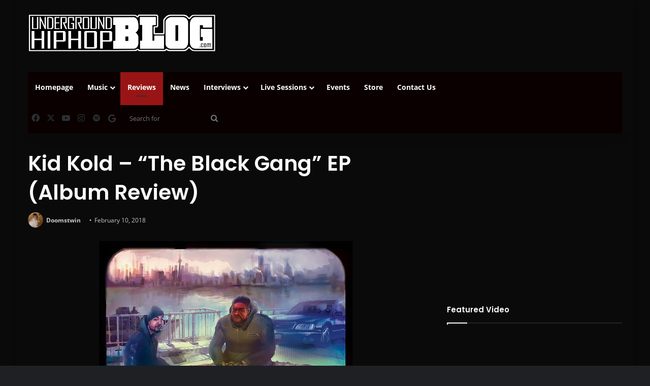

--- FILE ---
content_type: text/html; charset=UTF-8
request_url: https://undergroundhiphopblog.com/reviews/kid-kold-the-black-gang-ep-album-review/
body_size: 21548
content:
<!-- This page is cached by the Hummingbird Performance plugin v3.18.1 - https://wordpress.org/plugins/hummingbird-performance/. --><!DOCTYPE html>
<html lang="en-US" class="dark-skin" data-skin="dark" prefix="og: http://ogp.me/ns#">
<head>
	<meta charset="UTF-8" />
	<link rel="profile" href="https://gmpg.org/xfn/11" />
	<title>Kid Kold – “The Black Gang” EP (Album Review) | UndergroundHipHopBlog.com</title>
<meta name='robots' content='max-image-preview:large' />
<link rel='dns-prefetch' href='//assets.pinterest.com' />
<link rel='dns-prefetch' href='//hb.wpmucdn.com' />
<link href='//hb.wpmucdn.com' rel='preconnect' />
<link rel="alternate" type="application/rss+xml" title="UndergroundHipHopBlog.com &raquo; Feed" href="https://undergroundhiphopblog.com/feed/" />
<link rel="alternate" type="application/rss+xml" title="UndergroundHipHopBlog.com &raquo; Comments Feed" href="https://undergroundhiphopblog.com/comments/feed/" />
<link rel="alternate" type="application/rss+xml" title="UndergroundHipHopBlog.com &raquo; Kid Kold – “The Black Gang” EP (Album Review) Comments Feed" href="https://undergroundhiphopblog.com/reviews/kid-kold-the-black-gang-ep-album-review/feed/" />

		<style type="text/css">
			:root{				
			--tie-preset-gradient-1: linear-gradient(135deg, rgba(6, 147, 227, 1) 0%, rgb(155, 81, 224) 100%);
			--tie-preset-gradient-2: linear-gradient(135deg, rgb(122, 220, 180) 0%, rgb(0, 208, 130) 100%);
			--tie-preset-gradient-3: linear-gradient(135deg, rgba(252, 185, 0, 1) 0%, rgba(255, 105, 0, 1) 100%);
			--tie-preset-gradient-4: linear-gradient(135deg, rgba(255, 105, 0, 1) 0%, rgb(207, 46, 46) 100%);
			--tie-preset-gradient-5: linear-gradient(135deg, rgb(238, 238, 238) 0%, rgb(169, 184, 195) 100%);
			--tie-preset-gradient-6: linear-gradient(135deg, rgb(74, 234, 220) 0%, rgb(151, 120, 209) 20%, rgb(207, 42, 186) 40%, rgb(238, 44, 130) 60%, rgb(251, 105, 98) 80%, rgb(254, 248, 76) 100%);
			--tie-preset-gradient-7: linear-gradient(135deg, rgb(255, 206, 236) 0%, rgb(152, 150, 240) 100%);
			--tie-preset-gradient-8: linear-gradient(135deg, rgb(254, 205, 165) 0%, rgb(254, 45, 45) 50%, rgb(107, 0, 62) 100%);
			--tie-preset-gradient-9: linear-gradient(135deg, rgb(255, 203, 112) 0%, rgb(199, 81, 192) 50%, rgb(65, 88, 208) 100%);
			--tie-preset-gradient-10: linear-gradient(135deg, rgb(255, 245, 203) 0%, rgb(182, 227, 212) 50%, rgb(51, 167, 181) 100%);
			--tie-preset-gradient-11: linear-gradient(135deg, rgb(202, 248, 128) 0%, rgb(113, 206, 126) 100%);
			--tie-preset-gradient-12: linear-gradient(135deg, rgb(2, 3, 129) 0%, rgb(40, 116, 252) 100%);
			--tie-preset-gradient-13: linear-gradient(135deg, #4D34FA, #ad34fa);
			--tie-preset-gradient-14: linear-gradient(135deg, #0057FF, #31B5FF);
			--tie-preset-gradient-15: linear-gradient(135deg, #FF007A, #FF81BD);
			--tie-preset-gradient-16: linear-gradient(135deg, #14111E, #4B4462);
			--tie-preset-gradient-17: linear-gradient(135deg, #F32758, #FFC581);

			
					--main-nav-background: #FFFFFF;
					--main-nav-secondry-background: rgba(0,0,0,0.03);
					--main-nav-primary-color: #0088ff;
					--main-nav-contrast-primary-color: #FFFFFF;
					--main-nav-text-color: #2c2f34;
					--main-nav-secondry-text-color: rgba(0,0,0,0.5);
					--main-nav-main-border-color: rgba(0,0,0,0.1);
					--main-nav-secondry-border-color: rgba(0,0,0,0.08);
				
			}
		</style>
	<link rel="alternate" title="oEmbed (JSON)" type="application/json+oembed" href="https://undergroundhiphopblog.com/wp-json/oembed/1.0/embed?url=https%3A%2F%2Fundergroundhiphopblog.com%2Freviews%2Fkid-kold-the-black-gang-ep-album-review%2F" />
<link rel="alternate" title="oEmbed (XML)" type="text/xml+oembed" href="https://undergroundhiphopblog.com/wp-json/oembed/1.0/embed?url=https%3A%2F%2Fundergroundhiphopblog.com%2Freviews%2Fkid-kold-the-black-gang-ep-album-review%2F&#038;format=xml" />
		<style>
			.lazyload,
			.lazyloading {
				max-width: 100%;
			}
		</style>
		
<meta property="og:title" content="Kid Kold – “The Black Gang” EP (Album Review) - UndergroundHipHopBlog.com" />
<meta property="og:type" content="article" />
<meta property="og:description" content="Toronto has introduced the world to a wide variety of new game changing artists. Next up to confirm" />
<meta property="og:url" content="https://undergroundhiphopblog.com/reviews/kid-kold-the-black-gang-ep-album-review/" />
<meta property="og:site_name" content="UndergroundHipHopBlog.com" />
<meta property="og:image" content="https://undergroundhiphopblog.com/wp-content/uploads/2018/02/Kid-Kold-–-“The-Black-Gang”-EP-Album-Review.jpg" />
<meta name="viewport" content="width=device-width, initial-scale=1.0" /><style id='wp-img-auto-sizes-contain-inline-css' type='text/css'>
img:is([sizes=auto i],[sizes^="auto," i]){contain-intrinsic-size:3000px 1500px}
/*# sourceURL=wp-img-auto-sizes-contain-inline-css */
</style>
<style id='wp-emoji-styles-inline-css' type='text/css'>

	img.wp-smiley, img.emoji {
		display: inline !important;
		border: none !important;
		box-shadow: none !important;
		height: 1em !important;
		width: 1em !important;
		margin: 0 0.07em !important;
		vertical-align: -0.1em !important;
		background: none !important;
		padding: 0 !important;
	}
/*# sourceURL=wp-emoji-styles-inline-css */
</style>
<style id='wp-block-library-inline-css' type='text/css'>
:root{--wp-block-synced-color:#7a00df;--wp-block-synced-color--rgb:122,0,223;--wp-bound-block-color:var(--wp-block-synced-color);--wp-editor-canvas-background:#ddd;--wp-admin-theme-color:#007cba;--wp-admin-theme-color--rgb:0,124,186;--wp-admin-theme-color-darker-10:#006ba1;--wp-admin-theme-color-darker-10--rgb:0,107,160.5;--wp-admin-theme-color-darker-20:#005a87;--wp-admin-theme-color-darker-20--rgb:0,90,135;--wp-admin-border-width-focus:2px}@media (min-resolution:192dpi){:root{--wp-admin-border-width-focus:1.5px}}.wp-element-button{cursor:pointer}:root .has-very-light-gray-background-color{background-color:#eee}:root .has-very-dark-gray-background-color{background-color:#313131}:root .has-very-light-gray-color{color:#eee}:root .has-very-dark-gray-color{color:#313131}:root .has-vivid-green-cyan-to-vivid-cyan-blue-gradient-background{background:linear-gradient(135deg,#00d084,#0693e3)}:root .has-purple-crush-gradient-background{background:linear-gradient(135deg,#34e2e4,#4721fb 50%,#ab1dfe)}:root .has-hazy-dawn-gradient-background{background:linear-gradient(135deg,#faaca8,#dad0ec)}:root .has-subdued-olive-gradient-background{background:linear-gradient(135deg,#fafae1,#67a671)}:root .has-atomic-cream-gradient-background{background:linear-gradient(135deg,#fdd79a,#004a59)}:root .has-nightshade-gradient-background{background:linear-gradient(135deg,#330968,#31cdcf)}:root .has-midnight-gradient-background{background:linear-gradient(135deg,#020381,#2874fc)}:root{--wp--preset--font-size--normal:16px;--wp--preset--font-size--huge:42px}.has-regular-font-size{font-size:1em}.has-larger-font-size{font-size:2.625em}.has-normal-font-size{font-size:var(--wp--preset--font-size--normal)}.has-huge-font-size{font-size:var(--wp--preset--font-size--huge)}.has-text-align-center{text-align:center}.has-text-align-left{text-align:left}.has-text-align-right{text-align:right}.has-fit-text{white-space:nowrap!important}#end-resizable-editor-section{display:none}.aligncenter{clear:both}.items-justified-left{justify-content:flex-start}.items-justified-center{justify-content:center}.items-justified-right{justify-content:flex-end}.items-justified-space-between{justify-content:space-between}.screen-reader-text{border:0;clip-path:inset(50%);height:1px;margin:-1px;overflow:hidden;padding:0;position:absolute;width:1px;word-wrap:normal!important}.screen-reader-text:focus{background-color:#ddd;clip-path:none;color:#444;display:block;font-size:1em;height:auto;left:5px;line-height:normal;padding:15px 23px 14px;text-decoration:none;top:5px;width:auto;z-index:100000}html :where(.has-border-color){border-style:solid}html :where([style*=border-top-color]){border-top-style:solid}html :where([style*=border-right-color]){border-right-style:solid}html :where([style*=border-bottom-color]){border-bottom-style:solid}html :where([style*=border-left-color]){border-left-style:solid}html :where([style*=border-width]){border-style:solid}html :where([style*=border-top-width]){border-top-style:solid}html :where([style*=border-right-width]){border-right-style:solid}html :where([style*=border-bottom-width]){border-bottom-style:solid}html :where([style*=border-left-width]){border-left-style:solid}html :where(img[class*=wp-image-]){height:auto;max-width:100%}:where(figure){margin:0 0 1em}html :where(.is-position-sticky){--wp-admin--admin-bar--position-offset:var(--wp-admin--admin-bar--height,0px)}@media screen and (max-width:600px){html :where(.is-position-sticky){--wp-admin--admin-bar--position-offset:0px}}

/*# sourceURL=wp-block-library-inline-css */
</style><style id='global-styles-inline-css' type='text/css'>
:root{--wp--preset--aspect-ratio--square: 1;--wp--preset--aspect-ratio--4-3: 4/3;--wp--preset--aspect-ratio--3-4: 3/4;--wp--preset--aspect-ratio--3-2: 3/2;--wp--preset--aspect-ratio--2-3: 2/3;--wp--preset--aspect-ratio--16-9: 16/9;--wp--preset--aspect-ratio--9-16: 9/16;--wp--preset--color--black: #000000;--wp--preset--color--cyan-bluish-gray: #abb8c3;--wp--preset--color--white: #ffffff;--wp--preset--color--pale-pink: #f78da7;--wp--preset--color--vivid-red: #cf2e2e;--wp--preset--color--luminous-vivid-orange: #ff6900;--wp--preset--color--luminous-vivid-amber: #fcb900;--wp--preset--color--light-green-cyan: #7bdcb5;--wp--preset--color--vivid-green-cyan: #00d084;--wp--preset--color--pale-cyan-blue: #8ed1fc;--wp--preset--color--vivid-cyan-blue: #0693e3;--wp--preset--color--vivid-purple: #9b51e0;--wp--preset--color--global-color: #991515;--wp--preset--gradient--vivid-cyan-blue-to-vivid-purple: linear-gradient(135deg,rgb(6,147,227) 0%,rgb(155,81,224) 100%);--wp--preset--gradient--light-green-cyan-to-vivid-green-cyan: linear-gradient(135deg,rgb(122,220,180) 0%,rgb(0,208,130) 100%);--wp--preset--gradient--luminous-vivid-amber-to-luminous-vivid-orange: linear-gradient(135deg,rgb(252,185,0) 0%,rgb(255,105,0) 100%);--wp--preset--gradient--luminous-vivid-orange-to-vivid-red: linear-gradient(135deg,rgb(255,105,0) 0%,rgb(207,46,46) 100%);--wp--preset--gradient--very-light-gray-to-cyan-bluish-gray: linear-gradient(135deg,rgb(238,238,238) 0%,rgb(169,184,195) 100%);--wp--preset--gradient--cool-to-warm-spectrum: linear-gradient(135deg,rgb(74,234,220) 0%,rgb(151,120,209) 20%,rgb(207,42,186) 40%,rgb(238,44,130) 60%,rgb(251,105,98) 80%,rgb(254,248,76) 100%);--wp--preset--gradient--blush-light-purple: linear-gradient(135deg,rgb(255,206,236) 0%,rgb(152,150,240) 100%);--wp--preset--gradient--blush-bordeaux: linear-gradient(135deg,rgb(254,205,165) 0%,rgb(254,45,45) 50%,rgb(107,0,62) 100%);--wp--preset--gradient--luminous-dusk: linear-gradient(135deg,rgb(255,203,112) 0%,rgb(199,81,192) 50%,rgb(65,88,208) 100%);--wp--preset--gradient--pale-ocean: linear-gradient(135deg,rgb(255,245,203) 0%,rgb(182,227,212) 50%,rgb(51,167,181) 100%);--wp--preset--gradient--electric-grass: linear-gradient(135deg,rgb(202,248,128) 0%,rgb(113,206,126) 100%);--wp--preset--gradient--midnight: linear-gradient(135deg,rgb(2,3,129) 0%,rgb(40,116,252) 100%);--wp--preset--font-size--small: 13px;--wp--preset--font-size--medium: 20px;--wp--preset--font-size--large: 36px;--wp--preset--font-size--x-large: 42px;--wp--preset--spacing--20: 0.44rem;--wp--preset--spacing--30: 0.67rem;--wp--preset--spacing--40: 1rem;--wp--preset--spacing--50: 1.5rem;--wp--preset--spacing--60: 2.25rem;--wp--preset--spacing--70: 3.38rem;--wp--preset--spacing--80: 5.06rem;--wp--preset--shadow--natural: 6px 6px 9px rgba(0, 0, 0, 0.2);--wp--preset--shadow--deep: 12px 12px 50px rgba(0, 0, 0, 0.4);--wp--preset--shadow--sharp: 6px 6px 0px rgba(0, 0, 0, 0.2);--wp--preset--shadow--outlined: 6px 6px 0px -3px rgb(255, 255, 255), 6px 6px rgb(0, 0, 0);--wp--preset--shadow--crisp: 6px 6px 0px rgb(0, 0, 0);}:where(.is-layout-flex){gap: 0.5em;}:where(.is-layout-grid){gap: 0.5em;}body .is-layout-flex{display: flex;}.is-layout-flex{flex-wrap: wrap;align-items: center;}.is-layout-flex > :is(*, div){margin: 0;}body .is-layout-grid{display: grid;}.is-layout-grid > :is(*, div){margin: 0;}:where(.wp-block-columns.is-layout-flex){gap: 2em;}:where(.wp-block-columns.is-layout-grid){gap: 2em;}:where(.wp-block-post-template.is-layout-flex){gap: 1.25em;}:where(.wp-block-post-template.is-layout-grid){gap: 1.25em;}.has-black-color{color: var(--wp--preset--color--black) !important;}.has-cyan-bluish-gray-color{color: var(--wp--preset--color--cyan-bluish-gray) !important;}.has-white-color{color: var(--wp--preset--color--white) !important;}.has-pale-pink-color{color: var(--wp--preset--color--pale-pink) !important;}.has-vivid-red-color{color: var(--wp--preset--color--vivid-red) !important;}.has-luminous-vivid-orange-color{color: var(--wp--preset--color--luminous-vivid-orange) !important;}.has-luminous-vivid-amber-color{color: var(--wp--preset--color--luminous-vivid-amber) !important;}.has-light-green-cyan-color{color: var(--wp--preset--color--light-green-cyan) !important;}.has-vivid-green-cyan-color{color: var(--wp--preset--color--vivid-green-cyan) !important;}.has-pale-cyan-blue-color{color: var(--wp--preset--color--pale-cyan-blue) !important;}.has-vivid-cyan-blue-color{color: var(--wp--preset--color--vivid-cyan-blue) !important;}.has-vivid-purple-color{color: var(--wp--preset--color--vivid-purple) !important;}.has-black-background-color{background-color: var(--wp--preset--color--black) !important;}.has-cyan-bluish-gray-background-color{background-color: var(--wp--preset--color--cyan-bluish-gray) !important;}.has-white-background-color{background-color: var(--wp--preset--color--white) !important;}.has-pale-pink-background-color{background-color: var(--wp--preset--color--pale-pink) !important;}.has-vivid-red-background-color{background-color: var(--wp--preset--color--vivid-red) !important;}.has-luminous-vivid-orange-background-color{background-color: var(--wp--preset--color--luminous-vivid-orange) !important;}.has-luminous-vivid-amber-background-color{background-color: var(--wp--preset--color--luminous-vivid-amber) !important;}.has-light-green-cyan-background-color{background-color: var(--wp--preset--color--light-green-cyan) !important;}.has-vivid-green-cyan-background-color{background-color: var(--wp--preset--color--vivid-green-cyan) !important;}.has-pale-cyan-blue-background-color{background-color: var(--wp--preset--color--pale-cyan-blue) !important;}.has-vivid-cyan-blue-background-color{background-color: var(--wp--preset--color--vivid-cyan-blue) !important;}.has-vivid-purple-background-color{background-color: var(--wp--preset--color--vivid-purple) !important;}.has-black-border-color{border-color: var(--wp--preset--color--black) !important;}.has-cyan-bluish-gray-border-color{border-color: var(--wp--preset--color--cyan-bluish-gray) !important;}.has-white-border-color{border-color: var(--wp--preset--color--white) !important;}.has-pale-pink-border-color{border-color: var(--wp--preset--color--pale-pink) !important;}.has-vivid-red-border-color{border-color: var(--wp--preset--color--vivid-red) !important;}.has-luminous-vivid-orange-border-color{border-color: var(--wp--preset--color--luminous-vivid-orange) !important;}.has-luminous-vivid-amber-border-color{border-color: var(--wp--preset--color--luminous-vivid-amber) !important;}.has-light-green-cyan-border-color{border-color: var(--wp--preset--color--light-green-cyan) !important;}.has-vivid-green-cyan-border-color{border-color: var(--wp--preset--color--vivid-green-cyan) !important;}.has-pale-cyan-blue-border-color{border-color: var(--wp--preset--color--pale-cyan-blue) !important;}.has-vivid-cyan-blue-border-color{border-color: var(--wp--preset--color--vivid-cyan-blue) !important;}.has-vivid-purple-border-color{border-color: var(--wp--preset--color--vivid-purple) !important;}.has-vivid-cyan-blue-to-vivid-purple-gradient-background{background: var(--wp--preset--gradient--vivid-cyan-blue-to-vivid-purple) !important;}.has-light-green-cyan-to-vivid-green-cyan-gradient-background{background: var(--wp--preset--gradient--light-green-cyan-to-vivid-green-cyan) !important;}.has-luminous-vivid-amber-to-luminous-vivid-orange-gradient-background{background: var(--wp--preset--gradient--luminous-vivid-amber-to-luminous-vivid-orange) !important;}.has-luminous-vivid-orange-to-vivid-red-gradient-background{background: var(--wp--preset--gradient--luminous-vivid-orange-to-vivid-red) !important;}.has-very-light-gray-to-cyan-bluish-gray-gradient-background{background: var(--wp--preset--gradient--very-light-gray-to-cyan-bluish-gray) !important;}.has-cool-to-warm-spectrum-gradient-background{background: var(--wp--preset--gradient--cool-to-warm-spectrum) !important;}.has-blush-light-purple-gradient-background{background: var(--wp--preset--gradient--blush-light-purple) !important;}.has-blush-bordeaux-gradient-background{background: var(--wp--preset--gradient--blush-bordeaux) !important;}.has-luminous-dusk-gradient-background{background: var(--wp--preset--gradient--luminous-dusk) !important;}.has-pale-ocean-gradient-background{background: var(--wp--preset--gradient--pale-ocean) !important;}.has-electric-grass-gradient-background{background: var(--wp--preset--gradient--electric-grass) !important;}.has-midnight-gradient-background{background: var(--wp--preset--gradient--midnight) !important;}.has-small-font-size{font-size: var(--wp--preset--font-size--small) !important;}.has-medium-font-size{font-size: var(--wp--preset--font-size--medium) !important;}.has-large-font-size{font-size: var(--wp--preset--font-size--large) !important;}.has-x-large-font-size{font-size: var(--wp--preset--font-size--x-large) !important;}
/*# sourceURL=global-styles-inline-css */
</style>

<style id='classic-theme-styles-inline-css' type='text/css'>
/*! This file is auto-generated */
.wp-block-button__link{color:#fff;background-color:#32373c;border-radius:9999px;box-shadow:none;text-decoration:none;padding:calc(.667em + 2px) calc(1.333em + 2px);font-size:1.125em}.wp-block-file__button{background:#32373c;color:#fff;text-decoration:none}
/*# sourceURL=/wp-includes/css/classic-themes.min.css */
</style>
<link rel='stylesheet' id='wphb-1-css' href='https://hb.wpmucdn.com/undergroundhiphopblog.com/aa417830-14de-430b-bb36-357f4cbed86f.css' type='text/css' media='all' />
<link rel='stylesheet' id='tie-css-print-css' href='https://hb.wpmucdn.com/undergroundhiphopblog.com/09e5dc8a-b648-401a-b134-4aecf328ea0c.css' type='text/css' media='print' />
<style id='tie-css-print-inline-css' type='text/css'>
.wf-active .logo-text,.wf-active h1,.wf-active h2,.wf-active h3,.wf-active h4,.wf-active h5,.wf-active h6,.wf-active .the-subtitle{font-family: 'Poppins';}#tie-body{background-color: #0a0a0a;}:root:root{--brand-color: #991515;--dark-brand-color: #670000;--bright-color: #FFFFFF;--base-color: #2c2f34;}#reading-position-indicator{box-shadow: 0 0 10px rgba( 153,21,21,0.7);}:root:root{--brand-color: #991515;--dark-brand-color: #670000;--bright-color: #FFFFFF;--base-color: #2c2f34;}#reading-position-indicator{box-shadow: 0 0 10px rgba( 153,21,21,0.7);}#tie-container a.post-title:hover,#tie-container .post-title a:hover,#tie-container .thumb-overlay .thumb-title a:hover{background-size: 100% 2px;text-decoration: none !important;}a.post-title,.post-title a{background-image: linear-gradient(to bottom,#000 0%,#000 98%);background-size: 0 1px;background-repeat: no-repeat;background-position: left 100%;color: #000;}.dark-skin a.post-title,.dark-skin .post-title a{color: #fff;background-image: linear-gradient(to bottom,#fff 0%,#fff 98%);}#header-notification-bar{background: var( --tie-preset-gradient-13 );}#header-notification-bar{--tie-buttons-color: #FFFFFF;--tie-buttons-border-color: #FFFFFF;--tie-buttons-hover-color: #e1e1e1;--tie-buttons-hover-text: #000000;}#header-notification-bar{--tie-buttons-text: #000000;}#main-nav .main-menu-wrapper,#main-nav .menu-sub-content,#main-nav .comp-sub-menu,#main-nav ul.cats-vertical li a.is-active,#main-nav ul.cats-vertical li a:hover,#autocomplete-suggestions.search-in-main-nav{background-color: #0a0000;}#main-nav{border-width: 0;}#theme-header #main-nav:not(.fixed-nav){bottom: 0;}#main-nav .icon-basecloud-bg:after{color: #0a0000;}#autocomplete-suggestions.search-in-main-nav{border-color: rgba(255,255,255,0.07);}.main-nav-boxed #main-nav .main-menu-wrapper{border-width: 0;}#tie-container #tie-wrapper,.post-layout-8 #content{background-color: #0a0a0a;}#footer{background-color: #0a0909;}#site-info{background-color: #0a0a0a;}@media (max-width: 991px) {#tie-wrapper #theme-header,#tie-wrapper #theme-header #main-nav .main-menu-wrapper,#tie-wrapper #theme-header .logo-container{background: transparent;}#tie-wrapper #theme-header .logo-container,#tie-wrapper #theme-header .logo-container.fixed-nav,#tie-wrapper #theme-header #main-nav {background-color: #0a0a0a;}.mobile-header-components .components .comp-sub-menu{background-color: #0a0a0a;}}#tie-wrapper #theme-header{background-color: #0a0a0a;}#footer .posts-list-counter .posts-list-items li.widget-post-list:before{border-color: #0a0909;}#footer .timeline-widget a .date:before{border-color: rgba(10,9,9,0.8);}#footer .footer-boxed-widget-area,#footer textarea,#footer input:not([type=submit]),#footer select,#footer code,#footer kbd,#footer pre,#footer samp,#footer .show-more-button,#footer .slider-links .tie-slider-nav span,#footer #wp-calendar,#footer #wp-calendar tbody td,#footer #wp-calendar thead th,#footer .widget.buddypress .item-options a{border-color: rgba(255,255,255,0.1);}#footer .social-statistics-widget .white-bg li.social-icons-item a,#footer .widget_tag_cloud .tagcloud a,#footer .latest-tweets-widget .slider-links .tie-slider-nav span,#footer .widget_layered_nav_filters a{border-color: rgba(255,255,255,0.1);}#footer .social-statistics-widget .white-bg li:before{background: rgba(255,255,255,0.1);}.site-footer #wp-calendar tbody td{background: rgba(255,255,255,0.02);}#footer .white-bg .social-icons-item a span.followers span,#footer .circle-three-cols .social-icons-item a .followers-num,#footer .circle-three-cols .social-icons-item a .followers-name{color: rgba(255,255,255,0.8);}#footer .timeline-widget ul:before,#footer .timeline-widget a:not(:hover) .date:before{background-color: #000000;}.social-icons-item .custom-link-1-social-icon{background-color: #333 !important;}.social-icons-item .custom-link-1-social-icon span{color: #333;}
/*# sourceURL=tie-css-print-inline-css */
</style>
<script type="text/javascript" src="https://hb.wpmucdn.com/undergroundhiphopblog.com/a3c6755b-ae00-4927-9b86-c5e26fe80f88.js" id="wphb-2-js"></script>
<link rel="https://api.w.org/" href="https://undergroundhiphopblog.com/wp-json/" /><link rel="alternate" title="JSON" type="application/json" href="https://undergroundhiphopblog.com/wp-json/wp/v2/posts/545253" /><link rel="EditURI" type="application/rsd+xml" title="RSD" href="https://undergroundhiphopblog.com/xmlrpc.php?rsd" />
<meta name="generator" content="WordPress 6.9" />
<link rel='shortlink' href='https://undergroundhiphopblog.com/?p=545253' />
		<script>
			document.documentElement.className = document.documentElement.className.replace('no-js', 'js');
		</script>
				<style>
			.no-js img.lazyload {
				display: none;
			}

			figure.wp-block-image img.lazyloading {
				min-width: 150px;
			}

			.lazyload,
			.lazyloading {
				--smush-placeholder-width: 100px;
				--smush-placeholder-aspect-ratio: 1/1;
				width: var(--smush-image-width, var(--smush-placeholder-width)) !important;
				aspect-ratio: var(--smush-image-aspect-ratio, var(--smush-placeholder-aspect-ratio)) !important;
			}

						.lazyload, .lazyloading {
				opacity: 0;
			}

			.lazyloaded {
				opacity: 1;
				transition: opacity 400ms;
				transition-delay: 0ms;
			}

					</style>
		 <meta name="description" content="Toronto has introduced the world to a wide variety of new game changing artists. Next up to confirm that fact is native Kid Kold with his new EP, &#039;The" /><meta http-equiv="X-UA-Compatible" content="IE=edge">
<meta name="theme-color" content="#0a0a0a" />			<link rel="preload" href="https://undergroundhiphopblog.com/wp-content/plugins/hustle/assets/hustle-ui/fonts/hustle-icons-font.woff2" as="font" type="font/woff2" crossorigin>
		<!-- SEO meta tags powered by SmartCrawl https://wpmudev.com/project/smartcrawl-wordpress-seo/ -->
<link rel="canonical" href="https://undergroundhiphopblog.com/reviews/kid-kold-the-black-gang-ep-album-review/" />
<meta name="description" content="Toronto has introduced the world to a wide variety of new game changing artists. Next up to confirm that fact is native Kid Kold with his new EP, &#039;The  ..." />
<meta name="google-site-verification" content="8ln20hHxq_UR3ZHt1ivb5XlYsLD2bCowxw59u_JWFTk" />
<meta name="msvalidate.01" content="" />
<script type="application/ld+json">{"@context":"https:\/\/schema.org","@graph":[{"@type":"Organization","@id":"https:\/\/undergroundhiphopblog.com\/#schema-publishing-organization","url":"https:\/\/undergroundhiphopblog.com","name":"UndergroundHipHopBlog.com","logo":{"@type":"ImageObject","@id":"https:\/\/undergroundhiphopblog.com\/#schema-organization-logo","url":"https:\/\/undergroundhiphopblog.com\/wp-content\/uploads\/2020\/01\/UndergroundHipHopBlog.png","height":60,"width":60}},{"@type":"WebSite","@id":"https:\/\/undergroundhiphopblog.com\/#schema-website","url":"https:\/\/undergroundhiphopblog.com","name":"UndergroundHipHopBlog","encoding":"UTF-8","potentialAction":{"@type":"SearchAction","target":"https:\/\/undergroundhiphopblog.com\/search\/{search_term_string}\/","query-input":"required name=search_term_string"},"image":{"@type":"ImageObject","@id":"https:\/\/undergroundhiphopblog.com\/#schema-site-logo","url":"https:\/\/undergroundhiphopblog.com\/wp-content\/uploads\/2020\/01\/UndergroundHipHopBlog.jpg","height":960,"width":960}},{"@type":"BreadcrumbList","@id":"https:\/\/undergroundhiphopblog.com\/reviews\/kid-kold-the-black-gang-ep-album-review?page&name=kid-kold-the-black-gang-ep-album-review&category_name=reviews\/#breadcrumb","itemListElement":[{"@type":"ListItem","position":1,"name":"Home","item":"https:\/\/undergroundhiphopblog.com"},{"@type":"ListItem","position":2,"name":"Reviews","item":"https:\/\/undergroundhiphopblog.com\/category\/reviews\/"},{"@type":"ListItem","position":3,"name":"Kid Kold \u2013 \u201cThe Black Gang\u201d EP (Album Review)"}]},{"@type":"Person","@id":"https:\/\/undergroundhiphopblog.com\/author\/doomstwin\/#schema-author","name":"Armando Urena Jr","url":"https:\/\/undergroundhiphopblog.com\/author\/doomstwin\/","description":"Senior Publisher for @UGHHBLOG \/\/ Been an Underground Hip Hop fan all my life and I'm dedicated to keeping the culture alive on a daily basis. Working hard every day and staying positive is what LIFE is all about."},{"@type":"WebPage","@id":"https:\/\/undergroundhiphopblog.com\/reviews\/kid-kold-the-black-gang-ep-album-review\/#schema-webpage","isPartOf":{"@id":"https:\/\/undergroundhiphopblog.com\/#schema-website"},"publisher":{"@id":"https:\/\/undergroundhiphopblog.com\/#schema-publishing-organization"},"url":"https:\/\/undergroundhiphopblog.com\/reviews\/kid-kold-the-black-gang-ep-album-review\/","hasPart":[{"@type":"SiteNavigationElement","@id":"https:\/\/undergroundhiphopblog.com\/reviews\/kid-kold-the-black-gang-ep-album-review\/#schema-nav-element-2299","name":"Homepage","url":"http:\/\/undergroundhiphopblog.com"},{"@type":"SiteNavigationElement","@id":"https:\/\/undergroundhiphopblog.com\/reviews\/kid-kold-the-black-gang-ep-album-review\/#schema-nav-element-11487","name":"Music","url":""},{"@type":"SiteNavigationElement","@id":"https:\/\/undergroundhiphopblog.com\/reviews\/kid-kold-the-black-gang-ep-album-review\/#schema-nav-element-8918","name":"","url":"https:\/\/undergroundhiphopblog.com\/category\/singles\/"},{"@type":"SiteNavigationElement","@id":"https:\/\/undergroundhiphopblog.com\/reviews\/kid-kold-the-black-gang-ep-album-review\/#schema-nav-element-75975","name":"","url":"https:\/\/undergroundhiphopblog.com\/category\/videos\/"},{"@type":"SiteNavigationElement","@id":"https:\/\/undergroundhiphopblog.com\/reviews\/kid-kold-the-black-gang-ep-album-review\/#schema-nav-element-9440","name":"","url":"https:\/\/undergroundhiphopblog.com\/category\/albums\/"},{"@type":"SiteNavigationElement","@id":"https:\/\/undergroundhiphopblog.com\/reviews\/kid-kold-the-black-gang-ep-album-review\/#schema-nav-element-11489","name":"","url":"https:\/\/undergroundhiphopblog.com\/category\/throwback\/"},{"@type":"SiteNavigationElement","@id":"https:\/\/undergroundhiphopblog.com\/reviews\/kid-kold-the-black-gang-ep-album-review\/#schema-nav-element-23898","name":"","url":"https:\/\/undergroundhiphopblog.com\/category\/espanol\/"},{"@type":"SiteNavigationElement","@id":"https:\/\/undergroundhiphopblog.com\/reviews\/kid-kold-the-black-gang-ep-album-review\/#schema-nav-element-2295","name":"","url":"https:\/\/undergroundhiphopblog.com\/category\/reviews\/"},{"@type":"SiteNavigationElement","@id":"https:\/\/undergroundhiphopblog.com\/reviews\/kid-kold-the-black-gang-ep-album-review\/#schema-nav-element-2313","name":"","url":"https:\/\/undergroundhiphopblog.com\/category\/news\/"},{"@type":"SiteNavigationElement","@id":"https:\/\/undergroundhiphopblog.com\/reviews\/kid-kold-the-black-gang-ep-album-review\/#schema-nav-element-11486","name":"Interviews","url":""},{"@type":"SiteNavigationElement","@id":"https:\/\/undergroundhiphopblog.com\/reviews\/kid-kold-the-black-gang-ep-album-review\/#schema-nav-element-8866","name":"","url":"https:\/\/undergroundhiphopblog.com\/category\/exclusive-interviews\/"},{"@type":"SiteNavigationElement","@id":"https:\/\/undergroundhiphopblog.com\/reviews\/kid-kold-the-black-gang-ep-album-review\/#schema-nav-element-7337","name":"","url":"https:\/\/undergroundhiphopblog.com\/category\/qa-interviews\/"},{"@type":"SiteNavigationElement","@id":"https:\/\/undergroundhiphopblog.com\/reviews\/kid-kold-the-black-gang-ep-album-review\/#schema-nav-element-553062","name":"Live Sessions","url":""},{"@type":"SiteNavigationElement","@id":"https:\/\/undergroundhiphopblog.com\/reviews\/kid-kold-the-black-gang-ep-album-review\/#schema-nav-element-75917","name":"","url":"https:\/\/undergroundhiphopblog.com\/category\/mic-sessions\/"},{"@type":"SiteNavigationElement","@id":"https:\/\/undergroundhiphopblog.com\/reviews\/kid-kold-the-black-gang-ep-album-review\/#schema-nav-element-553063","name":"","url":"https:\/\/undergroundhiphopblog.com\/category\/beat-sessions\/"},{"@type":"SiteNavigationElement","@id":"https:\/\/undergroundhiphopblog.com\/reviews\/kid-kold-the-black-gang-ep-album-review\/#schema-nav-element-1392292","name":"Events","url":"https:\/\/undergroundhiphopblog.com\/events"},{"@type":"SiteNavigationElement","@id":"https:\/\/undergroundhiphopblog.com\/reviews\/kid-kold-the-black-gang-ep-album-review\/#schema-nav-element-1391890","name":"Store","url":"https:\/\/store.undergroundhiphopblog.com\/"},{"@type":"SiteNavigationElement","@id":"https:\/\/undergroundhiphopblog.com\/reviews\/kid-kold-the-black-gang-ep-album-review\/#schema-nav-element-8781","name":"","url":"https:\/\/undergroundhiphopblog.com\/contact\/"}]},{"@type":"NewsArticle","mainEntityOfPage":{"@id":"https:\/\/undergroundhiphopblog.com\/reviews\/kid-kold-the-black-gang-ep-album-review\/#schema-webpage"},"author":{"@id":"https:\/\/undergroundhiphopblog.com\/author\/doomstwin\/#schema-author"},"publisher":{"@id":"https:\/\/undergroundhiphopblog.com\/#schema-publishing-organization"},"dateModified":"2018-02-13T23:48:20","datePublished":"2018-02-10T17:16:20","headline":"Kid Kold \u2013 \u201cThe Black Gang\u201d EP (Album Review) | UndergroundHipHopBlog.com","description":"Toronto has introduced the world to a wide variety of new game changing artists. Next up to confirm that fact is native Kid Kold with his new EP, &#039;The  ...","name":"Kid Kold \u2013 \u201cThe Black Gang\u201d EP (Album Review)","image":{"@type":"ImageObject","@id":"https:\/\/undergroundhiphopblog.com\/reviews\/kid-kold-the-black-gang-ep-album-review\/#schema-article-image","url":"https:\/\/undergroundhiphopblog.com\/wp-content\/uploads\/2018\/02\/Kid-Kold-\u2013-\u201cThe-Black-Gang\u201d-EP-Album-Review.jpg","height":500,"width":500},"thumbnailUrl":"https:\/\/undergroundhiphopblog.com\/wp-content\/uploads\/2018\/02\/Kid-Kold-\u2013-\u201cThe-Black-Gang\u201d-EP-Album-Review.jpg"}]}</script>
<meta property="og:type" content="article" />
<meta property="og:url" content="https://undergroundhiphopblog.com/reviews/kid-kold-the-black-gang-ep-album-review/" />
<meta property="og:title" content="Kid Kold – “The Black Gang” EP (Album Review) | UndergroundHipHopBlog.com" />
<meta property="og:description" content="Toronto has introduced the world to a wide variety of new game changing artists. Next up to confirm that fact is native Kid Kold with his new EP, &#039;The ..." />
<meta property="og:image" content="https://undergroundhiphopblog.com/wp-content/uploads/2018/02/Kid-Kold-–-“The-Black-Gang”-EP-Album-Review.jpg" />
<meta property="og:image:width" content="500" />
<meta property="og:image:height" content="500" />
<meta property="article:published_time" content="2018-02-10T17:16:20" />
<meta property="article:author" content="Doomstwin" />
<meta name="twitter:card" content="summary_large_image" />
<meta name="twitter:site" content="ughhblog" />
<meta name="twitter:title" content="Kid Kold – “The Black Gang” EP (Album Review) | UndergroundHipHopBlog.com" />
<meta name="twitter:description" content="Toronto has introduced the world to a wide variety of new game changing artists. Next up to confirm that fact is native Kid Kold with his new EP, &#039;The ..." />
<meta name="twitter:image" content="https://undergroundhiphopblog.com/wp-content/uploads/2018/02/Kid-Kold-–-“The-Black-Gang”-EP-Album-Review.jpg" />
<!-- /SEO -->
<link rel="icon" href="https://undergroundhiphopblog.com/wp-content/uploads/2020/01/cropped-UndergroundHipHopBlog-32x32.png" sizes="32x32" />
<link rel="icon" href="https://undergroundhiphopblog.com/wp-content/uploads/2020/01/cropped-UndergroundHipHopBlog-192x192.png" sizes="192x192" />
<link rel="apple-touch-icon" href="https://undergroundhiphopblog.com/wp-content/uploads/2020/01/cropped-UndergroundHipHopBlog-180x180.png" />
<meta name="msapplication-TileImage" content="https://undergroundhiphopblog.com/wp-content/uploads/2020/01/cropped-UndergroundHipHopBlog-270x270.png" />
<link rel='stylesheet' id='wphb-3-css' href='https://hb.wpmucdn.com/undergroundhiphopblog.com/21733129-fe52-48f3-a16c-501d04b32c69.css' type='text/css' media='all' />
<link rel="preload" as="style" href="https://fonts.bunny.net/css?family=Open+Sans%3A700%2Cbold%2Cregular&#038;display=swap&#038;ver=1.0" /><link rel='stylesheet' id='hustle-fonts-css' href='https://fonts.bunny.net/css?family=Open+Sans%3A700%2Cbold%2Cregular&#038;display=swap&#038;ver=1.0' type='text/css' media='print' onload='this.media=&#34;all&#34;' />
</head>

<body id="tie-body" class="wp-singular post-template-default single single-post postid-545253 single-format-standard wp-theme-jannah boxed-layout wrapper-has-shadow block-head-1 magazine2 is-thumb-overlay-disabled is-desktop is-header-layout-3 has-header-ad sidebar-right has-sidebar post-layout-1 narrow-title-narrow-media">



<div class="background-overlay">

	<div id="tie-container" class="site tie-container">

		
		<div id="tie-wrapper">
			
<header id="theme-header" class="theme-header header-layout-3 main-nav-light main-nav-default-light main-nav-below main-nav-boxed has-stream-item has-shadow has-normal-width-logo mobile-header-centered">
	
<div class="container header-container">
	<div class="tie-row logo-row">

		
		<div class="logo-wrapper">
			<div class="tie-col-md-4 logo-container clearfix">
				<div id="mobile-header-components-area_1" class="mobile-header-components"><ul class="components"><li class="mobile-component_menu custom-menu-link"><a href="#" id="mobile-menu-icon" class=""><span class="tie-mobile-menu-icon nav-icon is-layout-1"></span><span class="screen-reader-text">Menu</span></a></li></ul></div>
		<div id="logo" class="image-logo" style="margin-top: 28px;">

			
			<a title="UndergroundHipHopBlog.com" href="https://undergroundhiphopblog.com/">
				
				<picture class="tie-logo-default tie-logo-picture">
					
					<source class="tie-logo-source-default tie-logo-source" data-srcset="https://undergroundhiphopblog.com/wp-content/uploads/2023/02/UGHHBLOG-transparent-.-white-on-black-.-dark-fliers.png">
					<img class="tie-logo-img-default tie-logo-img lazyload" data-src="https://undergroundhiphopblog.com/wp-content/uploads/2023/02/UGHHBLOG-transparent-.-white-on-black-.-dark-fliers.png" alt="UndergroundHipHopBlog.com" width="2657" height="534" style="--smush-placeholder-width: 2657px; --smush-placeholder-aspect-ratio: 2657/534;max-height:534px; width: auto;" src="[data-uri]" />
				</picture>
						</a>

			
		</div><!-- #logo /-->

		<div id="mobile-header-components-area_2" class="mobile-header-components"><ul class="components"><li class="mobile-component_search custom-menu-link">
				<a href="#" class="tie-search-trigger-mobile">
					<span class="tie-icon-search tie-search-icon" aria-hidden="true"></span>
					<span class="screen-reader-text">Search for</span>
				</a>
			</li></ul></div>			</div><!-- .tie-col /-->
		</div><!-- .logo-wrapper /-->

		<div class="tie-col-md-8 stream-item stream-item-top-wrapper"><div class="stream-item-top"><div class="stream-item-size" style=""><script async src="https://pagead2.googlesyndication.com/pagead/js/adsbygoogle.js?client=ca-pub-7112688159317016"
     crossorigin="anonymous"></script>
<!-- Top Horizontal -->
<ins class="adsbygoogle"
     style="display:inline-block;width:728px;height:90px"
     data-ad-client="ca-pub-7112688159317016"
     data-ad-slot="4312602260"></ins>
<script>
     (adsbygoogle = window.adsbygoogle || []).push({});
</script></div></div></div><!-- .tie-col /-->
	</div><!-- .tie-row /-->
</div><!-- .container /-->

<div class="main-nav-wrapper">
	<nav id="main-nav" data-skin="search-in-main-nav" class="main-nav header-nav live-search-parent menu-style-default menu-style-solid-bg"  aria-label="Primary Navigation">
		<div class="container">

			<div class="main-menu-wrapper">

				
				<div id="menu-components-wrap">

					
					<div class="main-menu main-menu-wrap">
						<div id="main-nav-menu" class="main-menu header-menu"><ul id="menu-menu" class="menu"><li id="menu-item-2299" class="menu-item menu-item-type-custom menu-item-object-custom menu-item-home menu-item-2299"><a href="http://undergroundhiphopblog.com">Homepage</a></li>
<li id="menu-item-11487" class="menu-item menu-item-type-custom menu-item-object-custom menu-item-has-children menu-item-11487"><a>Music</a>
<ul class="sub-menu menu-sub-content">
	<li id="menu-item-8918" class="menu-item menu-item-type-taxonomy menu-item-object-category menu-item-8918"><a href="https://undergroundhiphopblog.com/category/singles/">Singles</a></li>
	<li id="menu-item-75975" class="menu-item menu-item-type-taxonomy menu-item-object-category menu-item-75975"><a href="https://undergroundhiphopblog.com/category/videos/">Videos</a></li>
	<li id="menu-item-9440" class="menu-item menu-item-type-taxonomy menu-item-object-category menu-item-9440"><a href="https://undergroundhiphopblog.com/category/albums/">Albums</a></li>
	<li id="menu-item-11489" class="menu-item menu-item-type-taxonomy menu-item-object-category menu-item-11489"><a href="https://undergroundhiphopblog.com/category/throwback/">Throwback</a></li>
	<li id="menu-item-23898" class="menu-item menu-item-type-taxonomy menu-item-object-category menu-item-23898"><a href="https://undergroundhiphopblog.com/category/espanol/">Español</a></li>
</ul>
</li>
<li id="menu-item-2295" class="menu-item menu-item-type-taxonomy menu-item-object-category current-post-ancestor current-menu-parent current-post-parent menu-item-2295 tie-current-menu"><a href="https://undergroundhiphopblog.com/category/reviews/">Reviews</a></li>
<li id="menu-item-2313" class="menu-item menu-item-type-taxonomy menu-item-object-category menu-item-2313"><a href="https://undergroundhiphopblog.com/category/news/">News</a></li>
<li id="menu-item-11486" class="menu-item menu-item-type-custom menu-item-object-custom menu-item-has-children menu-item-11486"><a>Interviews</a>
<ul class="sub-menu menu-sub-content">
	<li id="menu-item-8866" class="menu-item menu-item-type-taxonomy menu-item-object-category menu-item-8866"><a href="https://undergroundhiphopblog.com/category/exclusive-interviews/">Exclusive Interviews</a></li>
	<li id="menu-item-7337" class="menu-item menu-item-type-taxonomy menu-item-object-category menu-item-7337"><a href="https://undergroundhiphopblog.com/category/qa-interviews/">Q&amp;A Interviews</a></li>
</ul>
</li>
<li id="menu-item-553062" class="menu-item menu-item-type-custom menu-item-object-custom menu-item-has-children menu-item-553062"><a>Live Sessions</a>
<ul class="sub-menu menu-sub-content">
	<li id="menu-item-75917" class="menu-item menu-item-type-taxonomy menu-item-object-category menu-item-75917"><a href="https://undergroundhiphopblog.com/category/mic-sessions/">Mic Sessions</a></li>
	<li id="menu-item-553063" class="menu-item menu-item-type-taxonomy menu-item-object-category menu-item-553063"><a href="https://undergroundhiphopblog.com/category/beat-sessions/">Beat Sessions</a></li>
</ul>
</li>
<li id="menu-item-1392292" class="menu-item menu-item-type-custom menu-item-object-custom menu-item-1392292"><a href="https://undergroundhiphopblog.com/events">Events</a></li>
<li id="menu-item-1391890" class="menu-item menu-item-type-custom menu-item-object-custom menu-item-1391890"><a href="https://store.undergroundhiphopblog.com/">Store</a></li>
<li id="menu-item-8781" class="menu-item menu-item-type-post_type menu-item-object-page menu-item-8781"><a href="https://undergroundhiphopblog.com/contact/">Contact Us</a></li>
</ul></div>					</div><!-- .main-menu /-->

					<ul class="components"> <li class="social-icons-item"><a class="social-link facebook-social-icon" rel="external noopener nofollow" target="_blank" href="http://facebook.com/ughhblog"><span class="tie-social-icon tie-icon-facebook"></span><span class="screen-reader-text">Facebook</span></a></li><li class="social-icons-item"><a class="social-link twitter-social-icon" rel="external noopener nofollow" target="_blank" href="http://twitter.com/ughhblog"><span class="tie-social-icon tie-icon-twitter"></span><span class="screen-reader-text">X</span></a></li><li class="social-icons-item"><a class="social-link youtube-social-icon" rel="external noopener nofollow" target="_blank" href="http://youtube.com/ughhblog"><span class="tie-social-icon tie-icon-youtube"></span><span class="screen-reader-text">YouTube</span></a></li><li class="social-icons-item"><a class="social-link instagram-social-icon" rel="external noopener nofollow" target="_blank" href="https://instagram.com/ughhblog"><span class="tie-social-icon tie-icon-instagram"></span><span class="screen-reader-text">Instagram</span></a></li><li class="social-icons-item"><a class="social-link spotify-social-icon" rel="external noopener nofollow" target="_blank" href="https://open.spotify.com/playlist/0Pz3tGygupQZptuo1EKhPA?si=r5xX8exiTNqPSy02j65mpQ&#038;nd=1"><span class="tie-social-icon tie-icon-spotify"></span><span class="screen-reader-text">Spotify</span></a></li><li class="social-icons-item"><a class="social-link social-custom-link custom-link-1-social-icon" rel="external noopener nofollow" target="_blank" href="https://news.google.com/publications/CAAqBwgKMI3vnQswnvm1Aw?hl=en-US&#038;gl=US&#038;ceid=US%3Aen"><span class="tie-social-icon fab fa-google"></span><span class="screen-reader-text">Google News</span></a></li> 			<li class="search-bar menu-item custom-menu-link" aria-label="Search">
				<form method="get" id="search" action="https://undergroundhiphopblog.com/">
					<input id="search-input" class="is-ajax-search"  inputmode="search" type="text" name="s" title="Search for" placeholder="Search for" />
					<button id="search-submit" type="submit">
						<span class="tie-icon-search tie-search-icon" aria-hidden="true"></span>
						<span class="screen-reader-text">Search for</span>
					</button>
				</form>
			</li>
			</ul><!-- Components -->
				</div><!-- #menu-components-wrap /-->
			</div><!-- .main-menu-wrapper /-->
		</div><!-- .container /-->

			</nav><!-- #main-nav /-->
</div><!-- .main-nav-wrapper /-->

</header>

<div id="content" class="site-content container"><div id="main-content-row" class="tie-row main-content-row">

<div class="main-content tie-col-md-8 tie-col-xs-12" role="main">

	
	<article id="the-post" class="container-wrapper post-content tie-standard">

		
<header class="entry-header-outer">

	
	<div class="entry-header">

		
		<h1 class="post-title entry-title">
			Kid Kold – “The Black Gang” EP (Album Review)		</h1>

		<div class="single-post-meta post-meta clearfix"><span class="author-meta single-author with-avatars"><span class="meta-item meta-author-wrapper meta-author-15">
						<span class="meta-author-avatar">
							<a href="https://undergroundhiphopblog.com/author/doomstwin/"><img alt='Photo of Doomstwin' data-src='https://undergroundhiphopblog.com/wp-content/wphb-cache/gravatar/cf8/cf8f7f08d3c91c9fa78614ce4b5fbf42x140.jpg' data-srcset='https://undergroundhiphopblog.com/wp-content/wphb-cache/gravatar/cf8/cf8f7f08d3c91c9fa78614ce4b5fbf42x280.jpg 2x' class='avatar avatar-140 photo lazyload' height='140' width='140' decoding='async' src='[data-uri]' style='--smush-placeholder-width: 140px; --smush-placeholder-aspect-ratio: 140/140;' /></a>
						</span>
					<span class="meta-author"><a href="https://undergroundhiphopblog.com/author/doomstwin/" class="author-name tie-icon" title="Doomstwin">Doomstwin</a></span></span></span><span class="date meta-item tie-icon">February 10, 2018</span></div><!-- .post-meta -->	</div><!-- .entry-header /-->

	
	
</header><!-- .entry-header-outer /-->



		<div class="entry-content entry clearfix">

			
			<p><img fetchpriority="high" decoding="async" class="size-full wp-image-545619 aligncenter" src="https://undergroundhiphopblog.com/wp-content/uploads/2018/02/Kid-Kold-–-“The-Black-Gang”-EP-Album-Review-1.jpg" alt="" width="500" height="500" srcset="https://undergroundhiphopblog.com/wp-content/uploads/2018/02/Kid-Kold-–-“The-Black-Gang”-EP-Album-Review-1.jpg 500w, https://undergroundhiphopblog.com/wp-content/uploads/2018/02/Kid-Kold-–-“The-Black-Gang”-EP-Album-Review-1-70x70.jpg 70w" sizes="(max-width: 500px) 100vw, 500px" /></p>
<p>Toronto has introduced the world to a wide variety of new game changing artists. Next up to confirm that fact is native <a href="https://undergroundhiphopblog.com/tag/kid-kold/">Kid Kold</a> with his new EP, &#8216;<a href="https://open.spotify.com/album/4jbostUJLvsOTVvaHWzN5U?si=QaEPAIkISCOM9g8_SRNSnQ#_=_">The Black Gang</a>&#8216;. Coming from the 6, a city with a wide cultural atmosphere that trades from a lot of foreign traditions, it will be interesting to review what the underground has to offer in today&#8217;s Hip-Hop. While the city is known for its hits, not known so much for its sharp emcee skills.</p>
<p><iframe data-src="https://open.spotify.com/embed/album/4jbostUJLvsOTVvaHWzN5U" width="100%" height="380" frameborder="0" src="[data-uri]" data-load-mode="1"><span data-mce-type="bookmark" style="display: inline-block; width: 0px; overflow: hidden; line-height: 0;" class="mce_SELRES_start lazyload">﻿</span></iframe></p>
<p>Six tracks to the brain, &#8220;The Black Gang&#8221; is a capsule of the early 00s street edgy hardcore rhymes as Kid Kold pays homage to the most recognizable street recording artists like Freeway, Ghostface Killah, Styles P, and more of the Young, Wild, and Reckless. Kid Kold weaves in and out of the classic bars with his own in your face cold clockers from the mouth. Coming hardest on the soulful sampled, &#8220;Everything Depends on You&#8221;.</p>
<p>Using the greats to lure in his audience, Kid Kold keeps their attention with outstanding displays of wordplay and street heavy strong-arm robbery attention in the tone of every word he spits. Hypnotizing soulful samples for production that are timeless. Kold selects a body of beats that will take you back but balance out the present day popularity.</p>
<p>Listen to &#8216;The Black Gang&#8217; EP below, courtesy of <strong>Spotify</strong>.<br />
<a href="https://t.co/J6SuECwHKk">https://t.co/J6SuECwHKk</a></p>
<p>Kold to the ear, Kid Kold&#8217;s new EP is a smooth introduction by the Toronto up-and-coming. Clout with vintage lyricism easily inspired by the East Coast&#8217;s iconic 90&#8217;s Hip-Hop. A student to the game, Kid Kold is on the dean list with these passing verses on the final test. While still determined if Kid Kold is a follow-up to city greatness, early sign are visible and interest is definitely peaked.</p>
<p><strong>Ratings: 7/10</strong></p>
<p><strong>Highlights: Lyricism</strong></p>
<p>Follow Kid Kold on <a href="https://www.facebook.com/KidKold/">Facebook</a>!</p>
<div class="hustle-ui hustle-inline hustle_module_id_10  hustle-show-this-module" 
			data-id="10"
			data-render-id="0"
			data-tracking="disabled"
			data-sub-type="inline"
			
				data-delay="0"
				data-intro="no_animation"
				data-alignment="center" style="opacity:0;"><div class="hustle-inline-content"><div class="hustle-social hustle-social--squared" data-custom="false" data-grid-desktop="inline" data-grid-mobiles="inline"><ul class="hustle-counter--none hustle-animated" data-animation="zoom"><li><a href="#" class="hustle-share-icon hustle-share--facebook" data-network="facebook" data-counter="none" data-link="native" data-count="0"><i class="hustle-icon-social-facebook" aria-hidden="true"></i><span class="hustle-screen-reader">Share on Facebook</span></a></li><li><a href="#" class="hustle-share-icon hustle-share--twitter" data-network="twitter" data-counter="none" data-link="native" data-count="0"><i class="hustle-icon-social-twitter" aria-hidden="true"></i><span class="hustle-screen-reader">Share on Twitter</span></a></li><li><a href="#" class="hustle-share-icon hustle-share--reddit" data-network="reddit" data-counter="none" data-link="native" data-count="0"><i class="hustle-icon-social-reddit" aria-hidden="true"></i><span class="hustle-screen-reader">Share on Reddit</span></a></li><li><a href="#" class="hustle-share-icon hustle-share--pinterest" data-network="pinterest" data-counter="none" data-link="native" data-count="2660"><i class="hustle-icon-social-pinterest" aria-hidden="true"></i><span class="hustle-screen-reader">Share on Pinterest</span></a></li><li><a href="mailto:?subject=Kid%20Kold%20%E2%80%93%20%E2%80%9CThe%20Black%20Gang%E2%80%9D%20EP%20%28Album%20Review%29&#038;body=I%27ve%20found%20an%20excellent%20article%20on%20https%3A%2F%2Fundergroundhiphopblog.com%2Freviews%2Fkid-kold-the-black-gang-ep-album-review%2F%20which%20may%20interest%20you." class="hustle-share-icon hustle-share--email" data-network="email" data-counter="none" data-link="custom" data-count="0"><i class="hustle-icon-social-email" aria-hidden="true"></i><span class="hustle-screen-reader">Share on Email</span></a></li></ul></div></div></div>
			<div class="post-bottom-meta post-bottom-tags post-tags-modern"><div class="post-bottom-meta-title"><span class="tie-icon-tags" aria-hidden="true"></span> Tags</div><span class="tagcloud"><a href="https://undergroundhiphopblog.com/tag/canada/" rel="tag">Canada</a> <a href="https://undergroundhiphopblog.com/tag/ep/" rel="tag">Ep</a> <a href="https://undergroundhiphopblog.com/tag/freeway/" rel="tag">Freeway</a> <a href="https://undergroundhiphopblog.com/tag/ghostface-killah/" rel="tag">ghostface killah</a> <a href="https://undergroundhiphopblog.com/tag/kid-kold/" rel="tag">Kid Kold</a> <a href="https://undergroundhiphopblog.com/tag/the-black-gang/" rel="tag">The Black Gang</a> <a href="https://undergroundhiphopblog.com/tag/toronto/" rel="tag">Toronto</a></span></div>
		</div><!-- .entry-content /-->

				<div id="post-extra-info">
			<div class="theiaStickySidebar">
				<div class="single-post-meta post-meta clearfix"><span class="author-meta single-author with-avatars"><span class="meta-item meta-author-wrapper meta-author-15">
						<span class="meta-author-avatar">
							<a href="https://undergroundhiphopblog.com/author/doomstwin/"><img alt='Photo of Doomstwin' data-src='https://undergroundhiphopblog.com/wp-content/wphb-cache/gravatar/cf8/cf8f7f08d3c91c9fa78614ce4b5fbf42x140.jpg' data-srcset='https://undergroundhiphopblog.com/wp-content/wphb-cache/gravatar/cf8/cf8f7f08d3c91c9fa78614ce4b5fbf42x280.jpg 2x' class='avatar avatar-140 photo lazyload' height='140' width='140' decoding='async' src='[data-uri]' style='--smush-placeholder-width: 140px; --smush-placeholder-aspect-ratio: 140/140;' /></a>
						</span>
					<span class="meta-author"><a href="https://undergroundhiphopblog.com/author/doomstwin/" class="author-name tie-icon" title="Doomstwin">Doomstwin</a></span></span></span><span class="date meta-item tie-icon">February 10, 2018</span></div><!-- .post-meta -->
			</div>
		</div>

		<div class="clearfix"></div>
		<script id="tie-schema-json" type="application/ld+json">{"@context":"http:\/\/schema.org","@type":"Article","dateCreated":"2018-02-10T17:16:20-08:00","datePublished":"2018-02-10T17:16:20-08:00","dateModified":"2018-02-13T23:48:20-08:00","headline":"Kid Kold \u2013 \u201cThe Black Gang\u201d EP (Album Review)","name":"Kid Kold \u2013 \u201cThe Black Gang\u201d EP (Album Review)","keywords":"Canada,Ep,Freeway,ghostface killah,Kid Kold,The Black Gang,Toronto","url":"https:\/\/undergroundhiphopblog.com\/reviews\/kid-kold-the-black-gang-ep-album-review\/","description":"Toronto has introduced the world to a wide variety of new game changing artists. Next up to confirm that fact is native Kid Kold with his new EP, 'The Black Gang'. Coming from the 6, a city with a wid","copyrightYear":"2018","articleSection":"Reviews","articleBody":"\r\n\r\nToronto has introduced the world to a wide variety of new game changing artists. Next up to confirm that fact is native Kid Kold with his new EP, 'The Black Gang'. Coming from the 6, a city with a wide cultural atmosphere that trades from a lot of foreign traditions, it will be interesting to review what the underground has to offer in today's Hip-Hop. While the city is known for its hits, not known so much for its sharp emcee skills.\r\n\r\n\ufeff\r\n\r\nSix tracks to the brain, \"The Black Gang\" is a capsule of the early 00s street edgy hardcore rhymes as Kid Kold pays homage to the most recognizable street recording artists like Freeway, Ghostface Killah, Styles P, and more of the Young, Wild, and Reckless. Kid Kold weaves in and out of the classic bars with his own in your face cold clockers from the mouth. Coming hardest on the soulful sampled, \"Everything Depends on You\".\r\n\r\nUsing the greats to lure in his audience, Kid Kold keeps their attention with outstanding displays of wordplay and street heavy strong-arm robbery attention in the tone of every word he spits. Hypnotizing soulful samples for production that are timeless. Kold selects a body of beats that will take you back but balance out the present day popularity.\r\n\r\nListen to 'The Black Gang' EP below, courtesy of Spotify.\r\nhttps:\/\/t.co\/J6SuECwHKk\r\n\r\nKold to the ear, Kid Kold's new EP is a smooth introduction by the Toronto up-and-coming. Clout with vintage lyricism easily inspired by the East Coast's iconic 90's Hip-Hop. A student to the game, Kid Kold is on the dean list with these passing verses on the final test. While still determined if Kid Kold is a follow-up to city greatness, early sign are visible and interest is definitely peaked.\r\n\r\nRatings: 7\/10\r\n\r\nHighlights: Lyricism\r\n\r\nFollow Kid Kold on Facebook!","publisher":{"@id":"#Publisher","@type":"Organization","name":"UndergroundHipHopBlog.com","logo":{"@type":"ImageObject","url":"https:\/\/undergroundhiphopblog.com\/wp-content\/uploads\/2023\/02\/UGHHBLOG-transparent-.-white-on-black-.-dark-fliers.png"},"sameAs":["facebook.com\/ughhblog","twitter.com\/ughhblog","youtube.com\/ughhblog","https:\/\/instagram.com\/ughhblog","https:\/\/open.spotify.com\/playlist\/0Pz3tGygupQZptuo1EKhPA?si=r5xX8exiTNqPSy02j65mpQ&nd=1"]},"sourceOrganization":{"@id":"#Publisher"},"copyrightHolder":{"@id":"#Publisher"},"mainEntityOfPage":{"@type":"WebPage","@id":"https:\/\/undergroundhiphopblog.com\/reviews\/kid-kold-the-black-gang-ep-album-review\/"},"author":{"@type":"Person","name":"Doomstwin","url":"https:\/\/undergroundhiphopblog.com\/author\/doomstwin\/"},"image":{"@type":"ImageObject","url":"https:\/\/undergroundhiphopblog.com\/wp-content\/uploads\/2018\/02\/Kid-Kold-\u2013-\u201cThe-Black-Gang\u201d-EP-Album-Review.jpg","width":1200,"height":500}}</script>

	</article><!-- #the-post /-->

	<div class="stream-item stream-item-below-post"><div class="stream-item-size" style=""><div
				id="hustle-embedded-id-7"
				class="hustle-ui hustle-inline hustle-palette--gray_slate hustle_module_id_7 module_id_7   hustle-show-this-module"
				
			data-id="7"
			data-render-id="0"
			data-tracking="disabled"
			
				data-intro="no_animation"
				data-sub-type="shortcode"
				
				style="opacity: 0;"
				aria-label="Subscribe To Our Weekly Newsletter popup"
			><div class="hustle-inline-content"><div class="hustle-optin hustle-optin--default"><div class="hustle-success" data-close-delay="5000" style="display: none;"><span class="hustle-icon-check" aria-hidden="true"></span></div><div class="hustle-layout"><div class="hustle-main-wrapper"><div class="hustle-layout-body"><div class="hustle-layout-content hustle-layout-position--left"><div class="hustle-content"><div class="hustle-content-wrap"><div class="hustle-group-title"><h3 class="hustle-title">Subscribe To Our Weekly Newsletter</h3><h4 class="hustle-subtitle">Stay Updated With Exclusive Content, News, &amp; Events Straight To Your Inbox!</h4></div></div></div></div><form class="hustle-layout-form" novalidate="novalidate"><div class="hustle-form hustle-form-inline"><div class="hustle-form-fields hustle-proximity-joined"><div class="hustle-field hustle-field-icon--static hustle-field-required "><label for="hustle-field-email-module-7" id="hustle-field-email-module-7-label" class="hustle-screen-reader">Your email</label><input id="hustle-field-email-module-7" type="email" class="hustle-input " name="email" value="" aria-labelledby="hustle-field-email-module-7-label" data-validate="1" data-required-error="Your email is required." data-validation-error="Please enter a valid email." /><span class="hustle-input-label" aria-hidden="true" style="flex-flow: row nowrap;"><span class="hustle-icon-email"></span><span>johnsmith@example.com</span></span></div><button class="hustle-button hustle-button-submit " aria-live="polite" data-loading-text="Form is being submitted, please wait a bit."><span class="hustle-button-text">Submit</span><span class="hustle-icon-loader hustle-loading-icon" aria-hidden="true"></span></button></div></div><input type="hidden" name="hustle_module_id" value="7"><input type="hidden" name="post_id" value="545253"><input type="hidden" name="hustle_sub_type" value="shortcode"><div class="hustle-error-message" style="display: none;" data-default-error="Please fill out all required fields."></div></form></div></div></div></div></div></div></div></div>
	<div class="post-components">

		
		<div class="about-author container-wrapper about-author-15">

								<div class="author-avatar">
						<a href="https://undergroundhiphopblog.com/author/doomstwin/">
							<img alt='Photo of Doomstwin' data-src='https://undergroundhiphopblog.com/wp-content/wphb-cache/gravatar/cf8/cf8f7f08d3c91c9fa78614ce4b5fbf42x180.jpg' data-srcset='https://undergroundhiphopblog.com/wp-content/wphb-cache/gravatar/cf8/cf8f7f08d3c91c9fa78614ce4b5fbf42x360.jpg 2x' class='avatar avatar-180 photo lazyload' height='180' width='180' decoding='async' src='[data-uri]' style='--smush-placeholder-width: 180px; --smush-placeholder-aspect-ratio: 180/180;' />						</a>
					</div><!-- .author-avatar /-->
					
			<div class="author-info">

											<h3 class="author-name"><a href="https://undergroundhiphopblog.com/author/doomstwin/">Doomstwin</a></h3>
						
				<div class="author-bio">
					Senior Publisher for @UGHHBLOG // Been an Underground Hip Hop fan all my life and I'm dedicated to keeping the culture alive on a daily basis. Working hard every day and staying positive is what LIFE is all about.				</div><!-- .author-bio /-->

				<ul class="social-icons">
								<li class="social-icons-item">
									<a href="http://UndergroundHipHopBLOG.com" rel="external noopener nofollow" target="_blank" class="social-link url-social-icon">
										<span class="tie-icon-home" aria-hidden="true"></span>
										<span class="screen-reader-text">Website</span>
									</a>
								</li>
							
								<li class="social-icons-item">
									<a href="https://www.facebook.com/armandourenajr" rel="external noopener nofollow" target="_blank" class="social-link facebook-social-icon">
										<span class="tie-icon-facebook" aria-hidden="true"></span>
										<span class="screen-reader-text">Facebook</span>
									</a>
								</li>
							
								<li class="social-icons-item">
									<a href="https://www.linkedin.com/in/armando-urena-jr" rel="external noopener nofollow" target="_blank" class="social-link linkedin-social-icon">
										<span class="tie-icon-linkedin" aria-hidden="true"></span>
										<span class="screen-reader-text">LinkedIn</span>
									</a>
								</li>
							
								<li class="social-icons-item">
									<a href="https://www.instagram.com/hiphopblogger" rel="external noopener nofollow" target="_blank" class="social-link instagram-social-icon">
										<span class="tie-icon-instagram" aria-hidden="true"></span>
										<span class="screen-reader-text">Instagram</span>
									</a>
								</li>
							</ul>			</div><!-- .author-info /-->
			<div class="clearfix"></div>
		</div><!-- .about-author /-->
		
	

				<div id="related-posts" class="container-wrapper has-extra-post">

					<div class="mag-box-title the-global-title">
						<h3>Related Articles</h3>
					</div>

					<div class="related-posts-list">

					
							<div class="related-item tie-standard">

								
			<a aria-label="The Doppelgangaz Assure You Can “Bet on Black Cloak” (EP Review)" href="https://undergroundhiphopblog.com/albums/the-doppelgangaz-assure-you-can-bet-on-black-cloak-ep-review/" class="post-thumb"><img width="390" height="220" data-src="https://undergroundhiphopblog.com/wp-content/uploads/2025/10/IMG_8895-390x220.jpeg" class="attachment-jannah-image-large size-jannah-image-large wp-post-image lazyload" alt="" decoding="async" src="[data-uri]" style="--smush-placeholder-width: 390px; --smush-placeholder-aspect-ratio: 390/220;" /></a>
								<h3 class="post-title"><a href="https://undergroundhiphopblog.com/albums/the-doppelgangaz-assure-you-can-bet-on-black-cloak-ep-review/">The Doppelgangaz Assure You Can “Bet on Black Cloak” (EP Review)</a></h3>

								<div class="post-meta clearfix"><span class="date meta-item tie-icon">October 31, 2025</span></div><!-- .post-meta -->							</div><!-- .related-item /-->

						
							<div class="related-item tie-standard">

								
			<a aria-label="”Supreme Clientele 2” Feels Like Vintage Ghostface Killah Albeit Sharper (Album Review)" href="https://undergroundhiphopblog.com/albums/supreme-clientele-2-feels-like-vintage-ghostface-killah-albeit-sharper-album-review/" class="post-thumb"><img width="390" height="220" data-src="https://undergroundhiphopblog.com/wp-content/uploads/2025/08/IMG_6582-390x220.jpeg" class="attachment-jannah-image-large size-jannah-image-large wp-post-image lazyload" alt="" decoding="async" src="[data-uri]" style="--smush-placeholder-width: 390px; --smush-placeholder-aspect-ratio: 390/220;" /></a>
								<h3 class="post-title"><a href="https://undergroundhiphopblog.com/albums/supreme-clientele-2-feels-like-vintage-ghostface-killah-albeit-sharper-album-review/">”Supreme Clientele 2” Feels Like Vintage Ghostface Killah Albeit Sharper (Album Review)</a></h3>

								<div class="post-meta clearfix"><span class="date meta-item tie-icon">August 22, 2025</span></div><!-- .post-meta -->							</div><!-- .related-item /-->

						
							<div class="related-item tie-standard">

								
			<a aria-label="The Doppelgangaz’ 12th EP “Still Left” Experiments With a G-Funk Sound Once More (EP Review)" href="https://undergroundhiphopblog.com/albums/the-doppelgangaz-12th-ep-still-left-experiments-with-a-g-funk-sound-once-more-ep-review/" class="post-thumb"><img width="390" height="220" data-src="https://undergroundhiphopblog.com/wp-content/uploads/2025/07/photo-output-1-390x220.jpeg" class="attachment-jannah-image-large size-jannah-image-large wp-post-image lazyload" alt="" decoding="async" src="[data-uri]" style="--smush-placeholder-width: 390px; --smush-placeholder-aspect-ratio: 390/220;" /></a>
								<h3 class="post-title"><a href="https://undergroundhiphopblog.com/albums/the-doppelgangaz-12th-ep-still-left-experiments-with-a-g-funk-sound-once-more-ep-review/">The Doppelgangaz’ 12th EP “Still Left” Experiments With a G-Funk Sound Once More (EP Review)</a></h3>

								<div class="post-meta clearfix"><span class="date meta-item tie-icon">July 4, 2025</span></div><!-- .post-meta -->							</div><!-- .related-item /-->

						
							<div class="related-item tie-standard">

								
			<a aria-label="The Wu-Tang Clan’s New Record Store Day Exclusive LP “Black Samson, The Bastard Swordsmen” Finds Mathematics Evolving as a Producer (Album Review)" href="https://undergroundhiphopblog.com/albums/the-wu-tang-clans-new-record-store-day-exclusive-lp-black-samson-the-bastard-swordsmen-finds-mathematics-evolving-as-a-producer-album-review/" class="post-thumb"><img width="390" height="220" data-src="https://undergroundhiphopblog.com/wp-content/uploads/2025/04/IMG_2594-390x220.webp" class="attachment-jannah-image-large size-jannah-image-large wp-post-image lazyload" alt="" decoding="async" src="[data-uri]" style="--smush-placeholder-width: 390px; --smush-placeholder-aspect-ratio: 390/220;" /></a>
								<h3 class="post-title"><a href="https://undergroundhiphopblog.com/albums/the-wu-tang-clans-new-record-store-day-exclusive-lp-black-samson-the-bastard-swordsmen-finds-mathematics-evolving-as-a-producer-album-review/">The Wu-Tang Clan’s New Record Store Day Exclusive LP “Black Samson, The Bastard Swordsmen” Finds Mathematics Evolving as a Producer (Album Review)</a></h3>

								<div class="post-meta clearfix"><span class="date meta-item tie-icon">April 21, 2025</span></div><!-- .post-meta -->							</div><!-- .related-item /-->

						
					</div><!-- .related-posts-list /-->
				</div><!-- #related-posts /-->

			
	</div><!-- .post-components /-->

	
</div><!-- .main-content -->


	<aside class="sidebar tie-col-md-4 tie-col-xs-12 normal-side" aria-label="Primary Sidebar">
		<div class="theiaStickySidebar">
			<div id="stream-item-widget-8" class="container-wrapper widget stream-item-widget"><div class="stream-item-widget-content"><script async src="https://pagead2.googlesyndication.com/pagead/js/adsbygoogle.js?client=ca-pub-7112688159317016"
     crossorigin="anonymous"></script>
<!-- UGHHBLOG POST TOP SIDE -->
<ins class="adsbygoogle"
     style="display:inline-block;width:300px;height:250px"
     data-ad-client="ca-pub-7112688159317016"
     data-ad-slot="5724819318"></ins>
<script>
     (adsbygoogle = window.adsbygoogle || []).push({});
</script></div><div class="clearfix"></div></div><!-- .widget /--><div id="text-html-widget-13" class="container-wrapper widget text-html"><div class="widget-title the-global-title"><div class="the-subtitle">Featured Video</div></div><div ><iframe width="560" height="315" data-src="https://www.youtube.com/embed/BGEyw9S9PwQ?si=7CS25VkNo0-CGuw7" title="YouTube video player" frameborder="0" allow="accelerometer; autoplay; clipboard-write; encrypted-media; gyroscope; picture-in-picture; web-share" referrerpolicy="strict-origin-when-cross-origin" allowfullscreen src="[data-uri]" class="lazyload" data-load-mode="1"></iframe></div><div class="clearfix"></div></div><!-- .widget /--><div id="text-html-widget-15" class="container-wrapper widget text-html"><div class="widget-title the-global-title"><div class="the-subtitle">Featured Album</div></div><div ><iframe data-testid="embed-iframe" style="border-radius:12px" data-src="https://open.spotify.com/embed/album/3uDMOY194FBxufCH0dYN3B?utm_source=generator" width="100%" height="352" frameBorder="0" allowfullscreen="" allow="autoplay; clipboard-write; encrypted-media; fullscreen; picture-in-picture" src="[data-uri]" class="lazyload" data-load-mode="1"></iframe></div><div class="clearfix"></div></div><!-- .widget /--><div id="text-html-widget-11" class="container-wrapper widget text-html"><div ><iframe width="560" height="315" data-src="https://www.youtube.com/embed/sd5t9hUnCik" title="YouTube video player" frameborder="0" allow="accelerometer; autoplay; clipboard-write; encrypted-media; gyroscope; picture-in-picture; web-share" allowfullscreen src="[data-uri]" class="lazyload" data-load-mode="1"></iframe></div><div class="clearfix"></div></div><!-- .widget /-->
			<div id="widget_tabs-3" class="container-wrapper tabs-container-wrapper tabs-container-1">
				<div class="widget tabs-widget">
					<div class="widget-container">
						<div class="tabs-widget">
							<div class="tabs-wrapper">

								<ul class="tabs">
									<li><a href="#widget_tabs-3-recent">Recent</a></li>								</ul><!-- ul.tabs-menu /-->

								
											<div id="widget_tabs-3-recent" class="tab-content tab-content-recent">
												<ul class="tab-content-elements">
													
<li class="widget-single-post-item widget-post-list tie-standard">
			<div class="post-widget-thumbnail">
			
			<a aria-label="Through The Lenses of the Culture: Isaac Pelayo Curates &#8216;OBSCURA&#8217;, Photography Exhibition in Los Angeles" href="https://undergroundhiphopblog.com/news/isaac-pelayo-curates-a-must-see-photography-showcase/" class="post-thumb"><img width="220" height="150" data-src="https://undergroundhiphopblog.com/wp-content/uploads/2026/01/007469360025-1-220x150.jpg" class="attachment-jannah-image-small size-jannah-image-small tie-small-image wp-post-image lazyload" alt="" decoding="async" src="[data-uri]" style="--smush-placeholder-width: 220px; --smush-placeholder-aspect-ratio: 220/150;" /></a>		</div><!-- post-alignleft /-->
	
	<div class="post-widget-body ">
		<a class="post-title the-subtitle" href="https://undergroundhiphopblog.com/news/isaac-pelayo-curates-a-must-see-photography-showcase/">Through The Lenses of the Culture: Isaac Pelayo Curates &#8216;OBSCURA&#8217;, Photography Exhibition in Los Angeles</a>
		<div class="post-meta">
			<span class="date meta-item tie-icon">January 16, 2026</span>		</div>
	</div>
</li>

<li class="widget-single-post-item widget-post-list tie-standard">
			<div class="post-widget-thumbnail">
			
			<a aria-label="D-Styles Helps Recognize Ali in Ensuring “All Shall Perish” (Album Review)" href="https://undergroundhiphopblog.com/albums/d-styles-helps-recognize-ali-in-ensuring-all-shall-perish-album-review/" class="post-thumb"><img width="220" height="150" data-src="https://undergroundhiphopblog.com/wp-content/uploads/2026/01/IMG_0187-220x150.jpeg" class="attachment-jannah-image-small size-jannah-image-small tie-small-image wp-post-image lazyload" alt="" decoding="async" src="[data-uri]" style="--smush-placeholder-width: 220px; --smush-placeholder-aspect-ratio: 220/150;" /></a>		</div><!-- post-alignleft /-->
	
	<div class="post-widget-body ">
		<a class="post-title the-subtitle" href="https://undergroundhiphopblog.com/albums/d-styles-helps-recognize-ali-in-ensuring-all-shall-perish-album-review/">D-Styles Helps Recognize Ali in Ensuring “All Shall Perish” (Album Review)</a>
		<div class="post-meta">
			<span class="date meta-item tie-icon">January 16, 2026</span>		</div>
	</div>
</li>

<li class="widget-single-post-item widget-post-list tie-standard">
			<div class="post-widget-thumbnail">
			
			<a aria-label="Big Lenny Is Chasing His Fate In New Single &#8220;Ride&#8221;" href="https://undergroundhiphopblog.com/singles/big-lenny-is-chasing-his-fate-in-new-single-ride/" class="post-thumb"><img width="220" height="150" data-src="https://undergroundhiphopblog.com/wp-content/uploads/2026/01/Ride-Cover-Art-220x150.png" class="attachment-jannah-image-small size-jannah-image-small tie-small-image wp-post-image lazyload" alt="" decoding="async" src="[data-uri]" style="--smush-placeholder-width: 220px; --smush-placeholder-aspect-ratio: 220/150;" /></a>		</div><!-- post-alignleft /-->
	
	<div class="post-widget-body ">
		<a class="post-title the-subtitle" href="https://undergroundhiphopblog.com/singles/big-lenny-is-chasing-his-fate-in-new-single-ride/">Big Lenny Is Chasing His Fate In New Single &#8220;Ride&#8221;</a>
		<div class="post-meta">
			<span class="date meta-item tie-icon">January 16, 2026</span>		</div>
	</div>
</li>

<li class="widget-single-post-item widget-post-list tie-standard">
			<div class="post-widget-thumbnail">
			
			<a aria-label="Wakko the Kidd Releases His Debut Album “In Airheadz We Trust” Under Psychopathic Records (Album Review)" href="https://undergroundhiphopblog.com/albums/wakko-the-kidd-releases-his-debut-album-in-airheadz-we-trust-under-psychopathic-records-album-review/" class="post-thumb"><img width="220" height="150" data-src="https://undergroundhiphopblog.com/wp-content/uploads/2026/01/IMG_0121-220x150.jpeg" class="attachment-jannah-image-small size-jannah-image-small tie-small-image wp-post-image lazyload" alt="" decoding="async" src="[data-uri]" style="--smush-placeholder-width: 220px; --smush-placeholder-aspect-ratio: 220/150;" /></a>		</div><!-- post-alignleft /-->
	
	<div class="post-widget-body ">
		<a class="post-title the-subtitle" href="https://undergroundhiphopblog.com/albums/wakko-the-kidd-releases-his-debut-album-in-airheadz-we-trust-under-psychopathic-records-album-review/">Wakko the Kidd Releases His Debut Album “In Airheadz We Trust” Under Psychopathic Records (Album Review)</a>
		<div class="post-meta">
			<span class="date meta-item tie-icon">January 14, 2026</span>		</div>
	</div>
</li>

<li class="widget-single-post-item widget-post-list tie-standard">
			<div class="post-widget-thumbnail">
			
			<a aria-label="The Horde a.k.a. Boondox &amp; Bukshot’s New Mixtape “Paradigm Sync!” is a Superior “Paradigm Shift” Sequel (Mixtape Review)" href="https://undergroundhiphopblog.com/albums/the-horde-a-k-a-boondox-and-bukshots-new-mixtape-paradigm-sync-is-a-superior-paradigm-shift-sequel-mixtape-review/" class="post-thumb"><img width="220" height="150" data-src="https://undergroundhiphopblog.com/wp-content/uploads/2026/01/IMG_0147-220x150.jpeg" class="attachment-jannah-image-small size-jannah-image-small tie-small-image wp-post-image lazyload" alt="" decoding="async" src="[data-uri]" style="--smush-placeholder-width: 220px; --smush-placeholder-aspect-ratio: 220/150;" /></a>		</div><!-- post-alignleft /-->
	
	<div class="post-widget-body ">
		<a class="post-title the-subtitle" href="https://undergroundhiphopblog.com/albums/the-horde-a-k-a-boondox-and-bukshots-new-mixtape-paradigm-sync-is-a-superior-paradigm-shift-sequel-mixtape-review/">The Horde a.k.a. Boondox &amp; Bukshot’s New Mixtape “Paradigm Sync!” is a Superior “Paradigm Shift” Sequel (Mixtape Review)</a>
		<div class="post-meta">
			<span class="date meta-item tie-icon">January 9, 2026</span>		</div>
	</div>
</li>
												</ul>
											</div><!-- .tab-content#recent-posts-tab /-->

										
							</div><!-- .tabs-wrapper-animated /-->
						</div><!-- .tabs-widget /-->
					</div><!-- .widget-container /-->
				</div><!-- .tabs-widget /-->
			</div><!-- .container-wrapper /-->
			<div id="stream-item-widget-6" class="container-wrapper widget stream-item-widget"><div class="stream-item-widget-content"><script async src="https://pagead2.googlesyndication.com/pagead/js/adsbygoogle.js?client=ca-pub-7112688159317016"
     crossorigin="anonymous"></script>
<!-- UGHHBLOG POST BOTTOM SIDE -->
<ins class="adsbygoogle"
     style="display:inline-block;width:300px;height:600px"
     data-ad-client="ca-pub-7112688159317016"
     data-ad-slot="1294619714"></ins>
<script>
     (adsbygoogle = window.adsbygoogle || []).push({});
</script></div><div class="clearfix"></div></div><!-- .widget /-->		</div><!-- .theiaStickySidebar /-->
	</aside><!-- .sidebar /-->
	</div><!-- .main-content-row /--></div><!-- #content /-->
<footer id="footer" class="site-footer dark-skin dark-widgetized-area">

	
			<div id="site-info" class="site-info site-info-layout-2">
				<div class="container">
					<div class="tie-row">
						<div class="tie-col-md-12">

							<div class="copyright-text copyright-text-first">&copy; Copyright 2026, All Rights Reserved. | Powered by </span> <a href="https://UndergroundHipHopBlog.com" target="_blank" rel="nofollow noopener">UndergroundHipHopBlog.com</a></div><ul class="social-icons"><li class="social-icons-item"><a class="social-link facebook-social-icon" rel="external noopener nofollow" target="_blank" href="http://facebook.com/ughhblog"><span class="tie-social-icon tie-icon-facebook"></span><span class="screen-reader-text">Facebook</span></a></li><li class="social-icons-item"><a class="social-link twitter-social-icon" rel="external noopener nofollow" target="_blank" href="http://twitter.com/ughhblog"><span class="tie-social-icon tie-icon-twitter"></span><span class="screen-reader-text">X</span></a></li><li class="social-icons-item"><a class="social-link youtube-social-icon" rel="external noopener nofollow" target="_blank" href="http://youtube.com/ughhblog"><span class="tie-social-icon tie-icon-youtube"></span><span class="screen-reader-text">YouTube</span></a></li><li class="social-icons-item"><a class="social-link instagram-social-icon" rel="external noopener nofollow" target="_blank" href="https://instagram.com/ughhblog"><span class="tie-social-icon tie-icon-instagram"></span><span class="screen-reader-text">Instagram</span></a></li><li class="social-icons-item"><a class="social-link spotify-social-icon" rel="external noopener nofollow" target="_blank" href="https://open.spotify.com/playlist/0Pz3tGygupQZptuo1EKhPA?si=r5xX8exiTNqPSy02j65mpQ&#038;nd=1"><span class="tie-social-icon tie-icon-spotify"></span><span class="screen-reader-text">Spotify</span></a></li><li class="social-icons-item"><a class="social-link social-custom-link custom-link-1-social-icon" rel="external noopener nofollow" target="_blank" href="https://news.google.com/publications/CAAqBwgKMI3vnQswnvm1Aw?hl=en-US&#038;gl=US&#038;ceid=US%3Aen"><span class="tie-social-icon fab fa-google"></span><span class="screen-reader-text">Google News</span></a></li></ul> 

						</div><!-- .tie-col /-->
					</div><!-- .tie-row /-->
				</div><!-- .container /-->
			</div><!-- #site-info /-->
			
</footer><!-- #footer /-->





		</div><!-- #tie-wrapper /-->

		
	<aside class=" side-aside normal-side dark-skin dark-widgetized-area is-fullwidth appear-from-left" aria-label="Secondary Sidebar" style="visibility: hidden;">
		<div data-height="100%" class="side-aside-wrapper has-custom-scroll">

			<a href="#" class="close-side-aside remove big-btn">
				<span class="screen-reader-text">Close</span>
			</a><!-- .close-side-aside /-->


			
				<div id="mobile-container">

											<div id="mobile-search">
							<form role="search" method="get" class="search-form" action="https://undergroundhiphopblog.com/">
				<label>
					<span class="screen-reader-text">Search for:</span>
					<input type="search" class="search-field" placeholder="Search &hellip;" value="" name="s" />
				</label>
				<input type="submit" class="search-submit" value="Search" />
			</form>							</div><!-- #mobile-search /-->
						
					<div id="mobile-menu" class="hide-menu-icons">
											</div><!-- #mobile-menu /-->

											<div id="mobile-social-icons" class="social-icons-widget solid-social-icons">
							<ul><li class="social-icons-item"><a class="social-link facebook-social-icon" rel="external noopener nofollow" target="_blank" href="http://facebook.com/ughhblog"><span class="tie-social-icon tie-icon-facebook"></span><span class="screen-reader-text">Facebook</span></a></li><li class="social-icons-item"><a class="social-link twitter-social-icon" rel="external noopener nofollow" target="_blank" href="http://twitter.com/ughhblog"><span class="tie-social-icon tie-icon-twitter"></span><span class="screen-reader-text">X</span></a></li><li class="social-icons-item"><a class="social-link youtube-social-icon" rel="external noopener nofollow" target="_blank" href="http://youtube.com/ughhblog"><span class="tie-social-icon tie-icon-youtube"></span><span class="screen-reader-text">YouTube</span></a></li><li class="social-icons-item"><a class="social-link instagram-social-icon" rel="external noopener nofollow" target="_blank" href="https://instagram.com/ughhblog"><span class="tie-social-icon tie-icon-instagram"></span><span class="screen-reader-text">Instagram</span></a></li><li class="social-icons-item"><a class="social-link spotify-social-icon" rel="external noopener nofollow" target="_blank" href="https://open.spotify.com/playlist/0Pz3tGygupQZptuo1EKhPA?si=r5xX8exiTNqPSy02j65mpQ&#038;nd=1"><span class="tie-social-icon tie-icon-spotify"></span><span class="screen-reader-text">Spotify</span></a></li><li class="social-icons-item"><a class="social-link social-custom-link custom-link-1-social-icon" rel="external noopener nofollow" target="_blank" href="https://news.google.com/publications/CAAqBwgKMI3vnQswnvm1Aw?hl=en-US&#038;gl=US&#038;ceid=US%3Aen"><span class="tie-social-icon fab fa-google"></span><span class="screen-reader-text">Google News</span></a></li></ul> 
						</div><!-- #mobile-social-icons /-->
						
				</div><!-- #mobile-container /-->
			

			
		</div><!-- .side-aside-wrapper /-->
	</aside><!-- .side-aside /-->

	
	</div><!-- #tie-container /-->
</div><!-- .background-overlay /-->

<script type="speculationrules">
{"prefetch":[{"source":"document","where":{"and":[{"href_matches":"/*"},{"not":{"href_matches":["/wp-*.php","/wp-admin/*","/wp-content/uploads/*","/wp-content/*","/wp-content/plugins/*","/wp-content/themes/jannah/*","/*\\?(.+)"]}},{"not":{"selector_matches":"a[rel~=\"nofollow\"]"}},{"not":{"selector_matches":".no-prefetch, .no-prefetch a"}}]},"eagerness":"conservative"}]}
</script>

			<script type="text/javascript">
				var _paq = _paq || [];
					_paq.push(['setCustomDimension', 1, '{"ID":15,"name":"Doomstwin","avatar":"cf8f7f08d3c91c9fa78614ce4b5fbf42"}']);
				_paq.push(['trackPageView']);
								(function () {
					var u = "https://analytics3.wpmudev.com/";
					_paq.push(['setTrackerUrl', u + 'track/']);
					_paq.push(['setSiteId', '6547']);
					var d   = document, g = d.createElement('script'), s = d.getElementsByTagName('script')[0];
					g.type  = 'text/javascript';
					g.async = true;
					g.defer = true;
					g.src   = 'https://analytics.wpmucdn.com/matomo.js';
					s.parentNode.insertBefore(g, s);
				})();
			</script>
			<!-- Facebook Pixel Code -->
<script>
!function(f,b,e,v,n,t,s){if(f.fbq)return;n=f.fbq=function(){n.callMethod?
n.callMethod.apply(n,arguments):n.queue.push(arguments)};if(!f._fbq)f._fbq=n;
n.push=n;n.loaded=!0;n.version='2.0';n.queue=[];t=b.createElement(e);t.async=!0;
t.src=v;s=b.getElementsByTagName(e)[0];s.parentNode.insertBefore(t,s)}(window,
document,'script','https://connect.facebook.net/en_US/fbevents.js');

fbq('init', '758487120934376');
fbq('track', "PageView");</script>
<noscript><img height="1" width="1" style="display:none"
src="https://www.facebook.com/tr?id=758487120934376&ev=PageView&noscript=1"
/></noscript>
<!-- End Facebook Pixel Code -->

<!-- Global site tag (gtag.js) - Google Analytics -->
<script async src="https://www.googletagmanager.com/gtag/js?id=UA-35372924-2"></script>
<script>
  window.dataLayer = window.dataLayer || [];
  function gtag(){dataLayer.push(arguments);}
  gtag('js', new Date());

  gtag('config', 'UA-35372924-2');
</script><div id="reading-position-indicator"></div><div id="autocomplete-suggestions" class="autocomplete-suggestions"></div><div id="is-scroller-outer"><div id="is-scroller"></div></div><div id="fb-root"></div>		<div id="tie-popup-search-mobile" class="tie-popup tie-popup-search-wrap" style="display: none;">
			<a href="#" class="tie-btn-close remove big-btn light-btn">
				<span class="screen-reader-text">Close</span>
			</a>
			<div class="popup-search-wrap-inner">

				<div class="live-search-parent pop-up-live-search" data-skin="live-search-popup" aria-label="Search">

										<form method="get" class="tie-popup-search-form" action="https://undergroundhiphopblog.com/">
							<input class="tie-popup-search-input " inputmode="search" type="text" name="s" title="Search for" autocomplete="off" placeholder="Search for" />
							<button class="tie-popup-search-submit" type="submit">
								<span class="tie-icon-search tie-search-icon" aria-hidden="true"></span>
								<span class="screen-reader-text">Search for</span>
							</button>
						</form>
						
				</div><!-- .pop-up-live-search /-->

			</div><!-- .popup-search-wrap-inner /-->
		</div><!-- .tie-popup-search-wrap /-->
		<script type="text/javascript" id="wphb-4-js-extra">
/* <![CDATA[ */
var hustleSettings = {"mobile_breakpoint":"782"};
//# sourceURL=wphb-4-js-extra
/* ]]> */
</script>
<script type="text/javascript" src="https://hb.wpmucdn.com/undergroundhiphopblog.com/d93f2abc-8b5e-4e97-84a4-30535d163c83.js" id="wphb-4-js"></script>
<script type="text/javascript" src="https://hb.wpmucdn.com/undergroundhiphopblog.com/6a873ca8-b959-47c9-9368-1754d8487d1a.js" id="underscore-js"></script>
<script type="text/javascript" id="wphb-5-js-extra">
/* <![CDATA[ */
var tie = {"is_rtl":"","ajaxurl":"https://undergroundhiphopblog.com/wp-admin/admin-ajax.php","is_side_aside_light":"","is_taqyeem_active":"","is_sticky_video":"1","mobile_menu_top":"","mobile_menu_active":"area_1","mobile_menu_parent":"","lightbox_all":"","lightbox_gallery":"true","lightbox_skin":"dark","lightbox_thumb":"horizontal","lightbox_arrows":"true","is_singular":"1","autoload_posts":"","reading_indicator":"true","lazyload":"","select_share":"","select_share_twitter":"","select_share_facebook":"","select_share_linkedin":"","select_share_email":"","facebook_app_id":"5303202981","twitter_username":"ughhblog","responsive_tables":"true","ad_blocker_detector":"","sticky_behavior":"default","sticky_desktop":"","sticky_mobile":"true","sticky_mobile_behavior":"default","ajax_loader":"\u003Cdiv class=\"loader-overlay\"\u003E\u003Cdiv class=\"spinner-circle\"\u003E\u003C/div\u003E\u003C/div\u003E","type_to_search":"","lang_no_results":"Nothing Found","sticky_share_mobile":"","sticky_share_post":"","sticky_share_post_menu":""};;;var Modules = [{"module_id":"10","blog_id":"0","module_name":"Social Media","module_type":"social_sharing","active":"1","module_mode":"","avoidStaticCache":true},{"settings":{"auto_close_success_message":"0","triggers":{"on_time_delay":"0","on_time_unit":"seconds","on_scroll":"scrolled","on_scroll_page_percent":"20","on_scroll_css_selector":"","enable_on_click_element":"1","on_click_element":"","enable_on_click_shortcode":"1","on_exit_intent_per_session":"1","on_exit_intent_delayed_time":"0","on_exit_intent_delayed_unit":"seconds","on_adblock_delay":"0","on_adblock_delay_unit":"seconds","trigger":["time"],"on_exit_intent":"1","on_exit_intent_delayed":"0","on_adblock":"0"},"animation_in":"no_animation","animation_out":"no_animation","after_close":"keep_show","expiration":"365","expiration_unit":"days","after_optin_expiration":365,"after_optin_expiration_unit":"days","after_cta_expiration":365,"after_cta2_expiration":365,"after_cta_expiration_unit":"days","after_cta2_expiration_unit":"days","on_submit":"default","on_submit_delay":"5","on_submit_delay_unit":"seconds","close_cta":"0","close_cta_time":"0","close_cta_unit":"seconds","hide_after_cta":"keep_show","hide_after_cta2":"keep_show","hide_after_subscription":"keep_show","is_schedule":"0","schedule":{"not_schedule_start":"1","start_date":"06/25/2020","start_hour":"12","start_minute":"00","start_meridiem_offset":"am","not_schedule_end":"1","end_date":"07/01/2020","end_hour":"11","end_minute":"59","end_meridiem_offset":"pm","active_days":"all","week_days":[],"is_active_all_day":"1","day_start_hour":"00","day_start_minute":"00","day_start_meridiem_offset":"am","day_end_hour":"11","day_end_minute":"59","day_end_meridiem_offset":"pm","time_to_use":"server","custom_timezone":"UTC"},"after_close_trigger":["click_close_icon"],"after_content_enabled":"true","widget_enabled":"false","shortcode_enabled":"false","allow_scroll_page":"0","not_close_on_background_click":"0","filter_type":"except","close_on_background_click":"1"},"module_id":"7","blog_id":"1","module_name":"Subscribe","module_type":"embedded","active":"1","module_mode":"optin","avoidStaticCache":true}];
var incOpt = {"conditional_tags":{"is_single":true,"is_singular":true,"is_tag":false,"is_category":false,"is_author":false,"is_date":false,"is_post_type_archive":false,"is_404":false,"is_front_page":false,"is_search":false},"is_admin":"","real_page_id":"","thereferrer":"","actual_url":"undergroundhiphopblog.com/reviews/kid-kold-the-black-gang-ep-album-review/","full_actual_url":"https://undergroundhiphopblog.com/reviews/kid-kold-the-black-gang-ep-album-review/","native_share_enpoints":{"facebook":"https://www.facebook.com/sharer/sharer.php?u=https%3A%2F%2Fundergroundhiphopblog.com%2Freviews%2Fkid-kold-the-black-gang-ep-album-review","twitter":"https://twitter.com/intent/tweet?url=https%3A%2F%2Fundergroundhiphopblog.com%2Freviews%2Fkid-kold-the-black-gang-ep-album-review&text=Kid%20Kold%20%E2%80%93%20%E2%80%9CThe%20Black%20Gang%E2%80%9D%20EP%20%28Album%20Review%29","pinterest":"https://www.pinterest.com/pin/create/button/?url=https%3A%2F%2Fundergroundhiphopblog.com%2Freviews%2Fkid-kold-the-black-gang-ep-album-review","reddit":"https://www.reddit.com/submit?url=https%3A%2F%2Fundergroundhiphopblog.com%2Freviews%2Fkid-kold-the-black-gang-ep-album-review","linkedin":"https://www.linkedin.com/shareArticle?mini=true&url=https%3A%2F%2Fundergroundhiphopblog.com%2Freviews%2Fkid-kold-the-black-gang-ep-album-review","vkontakte":"https://vk.com/share.php?url=https%3A%2F%2Fundergroundhiphopblog.com%2Freviews%2Fkid-kold-the-black-gang-ep-album-review","whatsapp":"https://api.whatsapp.com/send?text=https%3A%2F%2Fundergroundhiphopblog.com%2Freviews%2Fkid-kold-the-black-gang-ep-album-review","email":"mailto:?subject=Kid%20Kold%20%E2%80%93%20%E2%80%9CThe%20Black%20Gang%E2%80%9D%20EP%20%28Album%20Review%29&body=https%3A%2F%2Fundergroundhiphopblog.com%2Freviews%2Fkid-kold-the-black-gang-ep-album-review"},"ajaxurl":"https://undergroundhiphopblog.com/wp-admin/admin-ajax.php","page_id":"545253","page_slug":"reviews-kid-kold-the-black-gang-ep-album-review","is_upfront":"","script_delay":"3000","display_check_nonce":"7c7eacbaa1","conversion_nonce":"2360a58f57"};
//# sourceURL=wphb-5-js-extra
/* ]]> */
</script>
<script type="text/javascript" id="wphb-5-js-before">
/* <![CDATA[ */
var smushLazyLoadOptions = {"autoResizingEnabled":false,"autoResizeOptions":{"precision":5,"skipAutoWidth":true}};
//# sourceURL=wphb-5-js-before
/* ]]> */
</script>
<script type="text/javascript" src="https://hb.wpmucdn.com/undergroundhiphopblog.com/403c7d11-1f92-4210-a174-199b54b3ad10.js" id="wphb-5-js"></script>
<script id="wp-emoji-settings" type="application/json">
{"baseUrl":"https://s.w.org/images/core/emoji/17.0.2/72x72/","ext":".png","svgUrl":"https://s.w.org/images/core/emoji/17.0.2/svg/","svgExt":".svg","source":{"concatemoji":"https://undergroundhiphopblog.com/wp-includes/js/wp-emoji-release.min.js?ver=6.9"}}
</script>
<script type="module">
/* <![CDATA[ */
/*! This file is auto-generated */
const a=JSON.parse(document.getElementById("wp-emoji-settings").textContent),o=(window._wpemojiSettings=a,"wpEmojiSettingsSupports"),s=["flag","emoji"];function i(e){try{var t={supportTests:e,timestamp:(new Date).valueOf()};sessionStorage.setItem(o,JSON.stringify(t))}catch(e){}}function c(e,t,n){e.clearRect(0,0,e.canvas.width,e.canvas.height),e.fillText(t,0,0);t=new Uint32Array(e.getImageData(0,0,e.canvas.width,e.canvas.height).data);e.clearRect(0,0,e.canvas.width,e.canvas.height),e.fillText(n,0,0);const a=new Uint32Array(e.getImageData(0,0,e.canvas.width,e.canvas.height).data);return t.every((e,t)=>e===a[t])}function p(e,t){e.clearRect(0,0,e.canvas.width,e.canvas.height),e.fillText(t,0,0);var n=e.getImageData(16,16,1,1);for(let e=0;e<n.data.length;e++)if(0!==n.data[e])return!1;return!0}function u(e,t,n,a){switch(t){case"flag":return n(e,"\ud83c\udff3\ufe0f\u200d\u26a7\ufe0f","\ud83c\udff3\ufe0f\u200b\u26a7\ufe0f")?!1:!n(e,"\ud83c\udde8\ud83c\uddf6","\ud83c\udde8\u200b\ud83c\uddf6")&&!n(e,"\ud83c\udff4\udb40\udc67\udb40\udc62\udb40\udc65\udb40\udc6e\udb40\udc67\udb40\udc7f","\ud83c\udff4\u200b\udb40\udc67\u200b\udb40\udc62\u200b\udb40\udc65\u200b\udb40\udc6e\u200b\udb40\udc67\u200b\udb40\udc7f");case"emoji":return!a(e,"\ud83e\u1fac8")}return!1}function f(e,t,n,a){let r;const o=(r="undefined"!=typeof WorkerGlobalScope&&self instanceof WorkerGlobalScope?new OffscreenCanvas(300,150):document.createElement("canvas")).getContext("2d",{willReadFrequently:!0}),s=(o.textBaseline="top",o.font="600 32px Arial",{});return e.forEach(e=>{s[e]=t(o,e,n,a)}),s}function r(e){var t=document.createElement("script");t.src=e,t.defer=!0,document.head.appendChild(t)}a.supports={everything:!0,everythingExceptFlag:!0},new Promise(t=>{let n=function(){try{var e=JSON.parse(sessionStorage.getItem(o));if("object"==typeof e&&"number"==typeof e.timestamp&&(new Date).valueOf()<e.timestamp+604800&&"object"==typeof e.supportTests)return e.supportTests}catch(e){}return null}();if(!n){if("undefined"!=typeof Worker&&"undefined"!=typeof OffscreenCanvas&&"undefined"!=typeof URL&&URL.createObjectURL&&"undefined"!=typeof Blob)try{var e="postMessage("+f.toString()+"("+[JSON.stringify(s),u.toString(),c.toString(),p.toString()].join(",")+"));",a=new Blob([e],{type:"text/javascript"});const r=new Worker(URL.createObjectURL(a),{name:"wpTestEmojiSupports"});return void(r.onmessage=e=>{i(n=e.data),r.terminate(),t(n)})}catch(e){}i(n=f(s,u,c,p))}t(n)}).then(e=>{for(const n in e)a.supports[n]=e[n],a.supports.everything=a.supports.everything&&a.supports[n],"flag"!==n&&(a.supports.everythingExceptFlag=a.supports.everythingExceptFlag&&a.supports[n]);var t;a.supports.everythingExceptFlag=a.supports.everythingExceptFlag&&!a.supports.flag,a.supports.everything||((t=a.source||{}).concatemoji?r(t.concatemoji):t.wpemoji&&t.twemoji&&(r(t.twemoji),r(t.wpemoji)))});
//# sourceURL=https://undergroundhiphopblog.com/wp-includes/js/wp-emoji-loader.min.js
/* ]]> */
</script>
<script>
				WebFontConfig ={
					google:{
						families: [ 'Poppins:600,regular:latin&display=swap' ]
					}
				};

				(function(){
					var wf   = document.createElement('script');
					wf.src   = '//ajax.googleapis.com/ajax/libs/webfont/1/webfont.js';
					wf.type  = 'text/javascript';
					wf.defer = 'true';
					var s = document.getElementsByTagName('script')[0];
					s.parentNode.insertBefore(wf, s);
				})();
			</script><style id="hustle-module-10-0-styles" class="hustle-module-styles hustle-module-styles-10">.hustle-ui[data-id="10"].hustle-inline .hustle-social { background-color: #000000; }</style><style id="hustle-module-7-0-styles" class="hustle-module-styles hustle-module-styles-7">.hustle-ui.module_id_7.hustle-inline {position: relative;margin: 0px 0px 0px 0px;}@media screen and (min-width: 783px) {.hustle-ui:not(.hustle-size--small).module_id_7.hustle-inline {margin: 0px 0px 0px 0px;}} .hustle-ui.module_id_7 .hustle-layout .hustle-layout-body {margin: 0px 0px 0px 0px;padding: 0px 0px 0px 0px;border-width: 0px 0px 0px 0px;border-style: solid;border-color: #dadada;border-radius: 0px 0px 0px 0px;overflow: hidden;background-color: #0a0606;-moz-box-shadow: 0px 0px 0px 0px rgba(0,0,0,0.2);-webkit-box-shadow: 0px 0px 0px 0px rgba(0,0,0,0.2);box-shadow: 0px 0px 0px 0px rgba(0,0,0,0.2);}@media screen and (min-width: 783px) {.hustle-ui:not(.hustle-size--small).module_id_7 .hustle-layout .hustle-layout-body {margin: 0px 0px 0px 0px;padding: 0px 0px 0px 0px;border-width: 0px 0px 0px 0px;border-style: solid;border-radius: 0px 0px 0px 0px;-moz-box-shadow: 0px 0px 0px 0px rgba(0,0,0,0.2);-webkit-box-shadow: 0px 0px 0px 0px rgba(0,0,0,0.2);box-shadow: 0px 0px 0px 0px rgba(0,0,0,0.2);}} .hustle-ui.module_id_7 .hustle-layout .hustle-layout-content {padding: 0px 0px 0px 0px;border-width: 0px 0px 0px 0px;border-style: solid;border-radius: 0px 0px 0px 0px;border-color: rgba(0,0,0,0);background-color: #000000;-moz-box-shadow: 0px 0px 0px 0px rgba(0,0,0,0);-webkit-box-shadow: 0px 0px 0px 0px rgba(0,0,0,0);box-shadow: 0px 0px 0px 0px rgba(0,0,0,0);}.hustle-ui.module_id_7 .hustle-main-wrapper {position: relative;padding:32px 0 0;}@media screen and (min-width: 783px) {.hustle-ui:not(.hustle-size--small).module_id_7 .hustle-layout .hustle-layout-content {padding: 0px 0px 0px 0px;border-width: 0px 0px 0px 0px;border-style: solid;border-radius: 0px 0px 0px 0px;-moz-box-shadow: 0px 0px 0px 0px rgba(0,0,0,0);-webkit-box-shadow: 0px 0px 0px 0px rgba(0,0,0,0);box-shadow: 0px 0px 0px 0px rgba(0,0,0,0);}}@media screen and (min-width: 783px) {.hustle-ui:not(.hustle-size--small).module_id_7 .hustle-main-wrapper {padding:32px 0 0;}}  .hustle-ui.module_id_7 .hustle-layout .hustle-content {margin: 0px 0px 0px 0px;padding: 10px 10px 10px 10px;border-width: 0px 0px 0px 0px;border-style: solid;border-radius: 0px 0px 0px 0px;border-color: rgba(0,0,0,0);background-color: rgba(0,0,0,0);-moz-box-shadow: 0px 0px 0px 0px rgba(0,0,0,0);-webkit-box-shadow: 0px 0px 0px 0px rgba(0,0,0,0);box-shadow: 0px 0px 0px 0px rgba(0,0,0,0);}.hustle-ui.module_id_7 .hustle-layout .hustle-content .hustle-content-wrap {padding: 10px 0 10px 0;}@media screen and (min-width: 783px) {.hustle-ui:not(.hustle-size--small).module_id_7 .hustle-layout .hustle-content {margin: 0px 0px 0px 0px;padding: 20px 20px 20px 20px;border-width: 0px 0px 0px 0px;border-style: solid;border-radius: 0px 0px 0px 0px;-moz-box-shadow: 0px 0px 0px 0px rgba(0,0,0,0);-webkit-box-shadow: 0px 0px 0px 0px rgba(0,0,0,0);box-shadow: 0px 0px 0px 0px rgba(0,0,0,0);}.hustle-ui:not(.hustle-size--small).module_id_7 .hustle-layout .hustle-content .hustle-content-wrap {padding: 20px 0 20px 0;}} .hustle-ui.module_id_7 .hustle-layout .hustle-title {display: block;margin: 0px 0px 0px 0px;padding: 0px 0px 0px 0px;border-width: 0px 0px 0px 0px;border-style: solid;border-color: rgba(0,0,0,0);border-radius: 0px 0px 0px 0px;background-color: rgba(0,0,0,0);box-shadow: 0px 0px 0px 0px rgba(0,0,0,0);-moz-box-shadow: 0px 0px 0px 0px rgba(0,0,0,0);-webkit-box-shadow: 0px 0px 0px 0px rgba(0,0,0,0);color: #FDFDFD;font: 700 20px/27px Open Sans;font-style: normal;letter-spacing: 0px;text-transform: none;text-decoration: none;text-align: left;}@media screen and (min-width: 783px) {.hustle-ui:not(.hustle-size--small).module_id_7 .hustle-layout .hustle-title {margin: 0px 0px 0px 0px;padding: 0px 0px 0px 0px;border-width: 0px 0px 0px 0px;border-style: solid;border-radius: 0px 0px 0px 0px;box-shadow: 0px 0px 0px 0px rgba(0,0,0,0);-moz-box-shadow: 0px 0px 0px 0px rgba(0,0,0,0);-webkit-box-shadow: 0px 0px 0px 0px rgba(0,0,0,0);font: 700 20px/27px Open Sans;font-style: normal;letter-spacing: 0px;text-transform: none;text-decoration: none;text-align: left;}} .hustle-ui.module_id_7 .hustle-layout .hustle-subtitle {display: block;margin: 10px 0px 0px 0px;padding: 0px 0px 0px 0px;border-width: 0px 0px 0px 0px;border-style: solid;border-color: rgba(0,0,0,0);border-radius: 0px 0px 0px 0px;background-color: rgba(0,0,0,0);box-shadow: 0px 0px 0px 0px rgba(0,0,0,0);-moz-box-shadow: 0px 0px 0px 0px rgba(0,0,0,0);-webkit-box-shadow: 0px 0px 0px 0px rgba(0,0,0,0);color: #FDFDFD;font: 700 14px/18px Open Sans;font-style: normal;letter-spacing: 0px;text-transform: none;text-decoration: none;text-align: left;}@media screen and (min-width: 783px) {.hustle-ui:not(.hustle-size--small).module_id_7 .hustle-layout .hustle-subtitle {margin: 10px 0px 0px 0px;padding: 0px 0px 0px 0px;border-width: 0px 0px 0px 0px;border-style: solid;border-radius: 0px 0px 0px 0px;box-shadow: 0px 0px 0px 0px rgba(0,0,0,0);-moz-box-shadow: 0px 0px 0px 0px rgba(0,0,0,0);-webkit-box-shadow: 0px 0px 0px 0px rgba(0,0,0,0);font: 700 14px/18px Open Sans;font-style: normal;letter-spacing: 0px;text-transform: none;text-decoration: none;text-align: left;}} .hustle-ui.module_id_7 .hustle-layout .hustle-layout-form {margin: 0px 0px 0px 0px;padding: 10px 10px 10px 10px;border-width: 0px 0px 0px 0px;border-style: solid;border-color: rgba(0,0,0,0);border-radius: 0px 0px 0px 0px;background-color: #0a0707;}@media screen and (min-width: 783px) {.hustle-ui:not(.hustle-size--small).module_id_7 .hustle-layout .hustle-layout-form {margin: 0px 0px 0px 0px;padding: 20px 20px 20px 20px;border-width: 0px 0px 0px 0px;border-style: solid;border-radius: 0px 0px 0px 0px;}}.hustle-ui.module_id_7 .hustle-form .hustle-form-fields {display: block;}.hustle-ui.module_id_7 .hustle-form .hustle-form-fields .hustle-field {margin-bottom: 1px;}.hustle-ui.module_id_7 .hustle-form .hustle-form-fields .hustle-button {width: 100%;}@media screen and (min-width: 783px) {.hustle-ui:not(.hustle-size--small).module_id_7 .hustle-form .hustle-form-fields {display: -webkit-box;display: -ms-flex;display: flex;-ms-flex-wrap: wrap;flex-wrap: wrap;-webkit-box-align: center;-ms-flex-align: center;align-items: center;margin-top: -0.5px;margin-bottom: -0.5px;}.hustle-ui:not(.hustle-size--small).module_id_7 .hustle-form .hustle-form-fields .hustle-field {min-width: 100px;-webkit-box-flex: 1;-ms-flex: 1;flex: 1;margin-top: 0.5px;margin-right: 1px;margin-bottom: 0.5px;}.hustle-ui:not(.hustle-size--small).module_id_7 .hustle-form .hustle-form-fields .hustle-button {width: auto;-webkit-box-flex: 0;-ms-flex: 0 0 auto;flex: 0 0 auto;margin-top: 0.5px;margin-bottom: 0.5px;}} .hustle-ui.module_id_7 .hustle-field .hustle-input {margin: 0;padding: 9px 10px 9px 10px;padding-left: calc(10px + 25px);border-width: 1px 1px 1px 1px;border-style: solid;border-color: #fdfdfd;border-radius: 0px 0px 0px 0px;background-color: #fdfdfd;box-shadow: 0px 0px 0px 0px rgba(0,0,0,0);-moz-box-shadow: 0px 0px 0px 0px rgba(0,0,0,0);-webkit-box-shadow: 0px 0px 0px 0px rgba(0,0,0,0);color: #363B3F;font: normal 13px/18px Open Sans;font-style: normal;letter-spacing: 0px;text-transform: none;text-align: left;}.hustle-ui.module_id_7 .hustle-field .hustle-input:hover {border-color: #fdfdfd;background-color: #fdfdfd;}.hustle-ui.module_id_7 .hustle-field .hustle-input:focus {border-color: #fdfdfd;background-color: #fdfdfd;}.hustle-ui.module_id_7  .hustle-field-error.hustle-field .hustle-input {border-color: #d43858 !important;background-color: #fdfdfd !important;}.hustle-ui.module_id_7 .hustle-field .hustle-input + .hustle-input-label [class*="hustle-icon-"] {color: #adb5b7;}.hustle-ui.module_id_7 .hustle-field .hustle-input:hover + .hustle-input-label [class*="hustle-icon-"] {color: #adb5b7;}.hustle-ui.module_id_7 .hustle-field .hustle-input:focus + .hustle-input-label [class*="hustle-icon-"] {color: #adb5b7;}.hustle-ui.module_id_7  .hustle-field-error.hustle-field .hustle-input + .hustle-input-label [class*="hustle-icon-"] {color: #d43858;}.hustle-ui.module_id_7 .hustle-field .hustle-input + .hustle-input-label {padding: 9px 10px 9px 10px;border-width: 1px 1px 1px 1px;border-style: solid;border-color: transparent;color: #ADB5B7;font: normal 13px/18px Open Sans;font-style: normal;letter-spacing: 0px;text-transform: none;text-align: left;}@media screen and (min-width: 783px) {.hustle-ui:not(.hustle-size--small).module_id_7 .hustle-field .hustle-input {padding: 9px 10px 9px 10px;padding-left: calc(10px + 25px);border-width: 1px 1px 1px 1px;border-style: solid;border-radius: 0px 0px 0px 0px;box-shadow: 0px 0px 0px 0px rgba(0,0,0,0);-moz-box-shadow: 0px 0px 0px 0px rgba(0,0,0,0);-webkit-box-shadow: 0px 0px 0px 0px rgba(0,0,0,0);font: normal 13px/18px Open Sans;font-style: normal;letter-spacing: 0px;text-transform: none;text-align: left;}}@media screen and (min-width: 783px) {.hustle-ui:not(.hustle-size--small).module_id_7 .hustle-field .hustle-input + .hustle-input-label {padding: 9px 10px 9px 10px;border-width: 1px 1px 1px 1px;font: normal 13px/18px Open Sans;font-style: normal;letter-spacing: 0px;text-transform: none;text-align: left;}} .hustle-ui.module_id_7 .hustle-select2 + .select2 {box-shadow: 0px 0px 0px 0px rgba(0,0,0,0);-moz-box-shadow: 0px 0px 0px 0px rgba(0,0,0,0);-webkit-box-shadow: 0px 0px 0px 0px rgba(0,0,0,0);}.hustle-ui.module_id_7 .hustle-select2 + .select2 .select2-selection--single {margin: 0;padding: 0 10px 0 10px;border-width: 1px 1px 1px 1px;border-style: solid;border-color: #ffffff;border-radius: 0px 0px 0px 0px;background-color: #ffffff;}.hustle-ui.module_id_7 .hustle-select2 + .select2 .select2-selection--single .select2-selection__rendered {padding: 9px 0 9px 0;color: #5D7380;font: normal 13px/18px Open Sans;font-style: normal;}.hustle-ui.module_id_7 .hustle-select2 + .select2 .select2-selection--single .select2-selection__rendered .select2-selection__placeholder {color: #aaaaaa;}.hustle-ui.module_id_7 .hustle-select2 + .select2:hover .select2-selection--single {border-color: #ffffff;background-color: #ffffff;}.hustle-ui.module_id_7 .hustle-select2 + .select2.select2-container--open .select2-selection--single {border-color: #ffffff;background-color: #ffffff;}.hustle-ui.module_id_7 .hustle-select2.hustle-field-error + .select2 .select2-selection--single {border-color: #FFFFFF !important;background-color: #ffffff !important;}.hustle-ui.module_id_7 .hustle-select2 + .select2 + .hustle-input-label {color: #aaaaaa;font: normal 13px/18px Open Sans;font-style: normal;letter-spacing: 0px;text-transform: none;text-align: left;}.hustle-ui.module_id_7 .hustle-select2 + .select2 .select2-selection--single .select2-selection__arrow {color: #38c5b5;}.hustle-ui.module_id_7 .hustle-select2 + .select2:hover .select2-selection--single .select2-selection__arrow {color: #49e2d1;}.hustle-ui.module_id_7 .hustle-select2 + .select2.select2-container--open .select2-selection--single .select2-selection__arrow {color: #49e2d1;}.hustle-ui.module_id_7 .hustle-select2.hustle-field-error + .select2 .select2-selection--single .select2-selection__arrow {color: #d43858 !important;}@media screen and (min-width: 783px) {.hustle-ui:not(.hustle-size--small).module_id_7 .hustle-select2 + .select2 {box-shadow: 0px 0px 0px 0px rgba(0,0,0,0);-moz-box-shadow: 0px 0px 0px 0px rgba(0,0,0,0);-webkit-box-shadow: 0px 0px 0px 0px rgba(0,0,0,0);}.hustle-ui:not(.hustle-size--small).module_id_7 .hustle-select2 + .select2 .select2-selection--single {padding: 0 10px 0 10px;border-width: 1px 1px 1px 1px;border-style: solid;border-radius: 0px 0px 0px 0px;}.hustle-ui:not(.hustle-size--small).module_id_7 .hustle-select2 + .select2 .select2-selection--single .select2-selection__rendered {padding: 9px 0 9px 0;font: normal 13px/18px Open Sans;font-style: normal;letter-spacing: 0px;text-transform: none;text-align: left;}.hustle-ui:not(.hustle-size--small).module_id_7 .hustle-select2 + .select2 + .hustle-input-label {font: normal 13px/18px Open Sans;font-style: normal;letter-spacing: 0px;text-transform: none;text-align: left;}}.hustle-module-7.hustle-dropdown {background-color: #FFFFFF;}.hustle-module-7.hustle-dropdown .select2-results .select2-results__options .select2-results__option {color: #5D7380;background-color: transparent;}.hustle-module-7.hustle-dropdown .select2-results .select2-results__options .select2-results__option.select2-results__option--highlighted {color: #FFFFFF;background-color: #adb5b7;}.hustle-module-7.hustle-dropdown .select2-results .select2-results__options .select2-results__option[aria-selected="true"] {color: #FFFFFF;background-color: #38c5b5;}.hustle-ui.module_id_7 .hustle-timepicker .ui-timepicker {background-color: #FFFFFF;}.hustle-ui.module_id_7 .hustle-timepicker .ui-timepicker .ui-timepicker-viewport a {color: #5D7380;background-color: transparent;}.hustle-ui.module_id_7 .hustle-timepicker .ui-timepicker .ui-timepicker-viewport a:hover,.hustle-ui.module_id_7 .hustle-timepicker .ui-timepicker .ui-timepicker-viewport a:focus {color: #FFFFFF;background-color: #adb5b7;} .hustle-ui.module_id_7 .hustle-form .hustle-radio span[aria-hidden] {border-width: 0px 0px 0px 0px;border-style: solid;border-color: #ffffff;background-color: #fdfdfd;}.hustle-ui.module_id_7 .hustle-form .hustle-radio span:not([aria-hidden]) {color: #ADB5B7;font: normal 12px/20px Open Sans;font-style: normal;letter-spacing: 0px;text-transform: none;text-decoration: none;text-align: left;}.hustle-ui.module_id_7 .hustle-form .hustle-radio input:checked + span[aria-hidden] {border-color: #ffffff;background-color: #fdfdfd;}.hustle-ui.module_id_7 .hustle-form .hustle-radio input:checked + span[aria-hidden]:before {background-color: #38C5B5;}@media screen and (min-width: 783px) {.hustle-ui:not(.hustle-size--small).module_id_7 .hustle-form .hustle-radio span[aria-hidden] {border-width: 0px 0px 0px 0px;border-style: solid;}.hustle-ui:not(.hustle-size--small).module_id_7 .hustle-form .hustle-radio span:not([aria-hidden]) {font: normal 12px/20px Open Sans;font-style: normal;letter-spacing: 0px;text-transform: none;text-decoration: none;text-align: left;}} .hustle-ui.module_id_7 .hustle-form .hustle-checkbox:not(.hustle-gdpr) span[aria-hidden] {border-width: 0px 0px 0px 0px;border-style: solid;border-color: #ffffff;border-radius: 0px 0px 0px 0px;background-color: #fdfdfd;}.hustle-ui.module_id_7 .hustle-form .hustle-checkbox:not(.hustle-gdpr) span:not([aria-hidden]) {color: #ADB5B7;font: normal 12px/20px Open Sans;font-style: normal;letter-spacing: 0px;text-transform: none;text-decoration: none;text-align: left;}.hustle-ui.module_id_7 .hustle-form .hustle-checkbox:not(.hustle-gdpr) input:checked + span[aria-hidden] {border-color: #ffffff;background-color: #fdfdfd;}.hustle-ui.module_id_7 .hustle-form .hustle-checkbox:not(.hustle-gdpr) input:checked + span[aria-hidden]:before {color: #38C5B5;}@media screen and (min-width: 783px) {.hustle-ui:not(.hustle-size--small).module_id_7 .hustle-form .hustle-checkbox:not(.hustle-gdpr) span[aria-hidden] {border-width: 0px 0px 0px 0px;border-style: solid;border-radius: 0px 0px 0px 0px;}.hustle-ui:not(.hustle-size--small).module_id_7 .hustle-form .hustle-checkbox:not(.hustle-gdpr) span:not([aria-hidden]) {font: normal 12px/20px Open Sans;font-style: normal;letter-spacing: 0px;text-transform: none;text-decoration: none;text-align: left;}}.hustle-module-7.hustle-calendar:before {background-color: #FFFFFF;}.hustle-module-7.hustle-calendar .ui-datepicker-header .ui-datepicker-title {color: #35414A;}.hustle-module-7.hustle-calendar .ui-datepicker-header .ui-corner-all,.hustle-module-7.hustle-calendar .ui-datepicker-header .ui-corner-all:visited {color: #5d7380;}.hustle-module-7.hustle-calendar .ui-datepicker-header .ui-corner-all:hover {color: #5d7380;}.hustle-module-7.hustle-calendar .ui-datepicker-header .ui-corner-all:focus,.hustle-module-7.hustle-calendar .ui-datepicker-header .ui-corner-all:active {color: #5d7380;}.hustle-module-7.hustle-calendar .ui-datepicker-calendar thead th {color: #35414A;}.hustle-module-7.hustle-calendar .ui-datepicker-calendar tbody tr td a,.hustle-module-7.hustle-calendar .ui-datepicker-calendar tbody tr td a:visited {background-color: #ffffff;color: #5d7380;}.hustle-module-7.hustle-calendar .ui-datepicker-calendar tbody tr td a:hover {background-color: #38c5b5;color: #ffffff;}.hustle-module-7.hustle-calendar .ui-datepicker-calendar tbody tr td a:focus,.hustle-module-7.hustle-calendar .ui-datepicker-calendar tbody tr td a:active {background-color: #38c5b5;color: #ffffff;} .hustle-ui.module_id_7 .hustle-form button.hustle-button-submit {padding: 2px 16px 2px 16px;border-width: 0px 0px 0px 0px;border-style: solid;border-color: #dadada;border-radius: 0px 0px 0px 0px;background-color: #38c5b5;-moz-box-shadow: 0px 0px 0px 0px rgba(0,0,0,0);-webkit-box-shadow: 0px 0px 0px 0px rgba(0,0,0,0);box-shadow: 0px 0px 0px 0px rgba(0,0,0,0);color: #FDFDFD;font: bold 13px/32px Open Sans;font-style: normal;letter-spacing: 0.5px;text-transform: none;text-decoration: none;}.hustle-ui.module_id_7 .hustle-form button.hustle-button-submit:hover {border-color: #dadada;background-color: #38c5b5;color: #FDFDFD;}.hustle-ui.module_id_7 .hustle-form button.hustle-button-submit:focus {border-color: #dadada;background-color: #38c5b5;color: #FDFDFD;}@media screen and (min-width: 783px) {.hustle-ui:not(.hustle-size--small).module_id_7 .hustle-form button.hustle-button-submit {padding: 2px 16px 2px 16px;border-width: 0px 0px 0px 0px;border-style: solid;border-radius: 0px 0px 0px 0px;box-shadow: 0px 0px 0px 0px rgba(0,0,0,0);-moz-box-shadow: 0px 0px 0px 0px rgba(0,0,0,0);-webkit-box-shadow: 0px 0px 0px 0px rgba(0,0,0,0);font: bold 13px/32px Open Sans;font-style: normal;letter-spacing: 0.5px;text-transform: none;text-decoration: none;}} .hustle-ui.module_id_7 .hustle-form .hustle-form-options {margin: 10px 0px 0px 0px;padding: 20px 20px 20px 20px;border-width: 0px 0px 0px 0px;border-style: solid;border-color: rgba(0,0,0,0);border-radius: 0px 0px 0px 0px;background-color: #35414a;-moz-box-shadow: 0px 0px 0px 0px rgba(0,0,0,0);-webkit-box-shadow: 0px 0px 0px 0px rgba(0,0,0,0);box-shadow: 0px 0px 0px 0px rgba(0,0,0,0);}@media screen and (min-width: 783px) {.hustle-ui:not(.hustle-size--small).module_id_7 .hustle-form .hustle-form-options {margin: 10px 0px 0px 0px;padding: 20px 20px 20px 20px;border-width: 0px 0px 0px 0px;border-style: solid;border-radius: 0px 0px 0px 0px;box-shadow: 0px 0px 0px 0px rgba(0,0,0,0);-moz-box-shadow: 0px 0px 0px 0px rgba(0,0,0,0);-webkit-box-shadow: 0px 0px 0px 0px rgba(0,0,0,0);}} .hustle-ui.module_id_7 .hustle-form .hustle-form-options .hustle-group-title {display: block;margin: 0 0 20px;padding: 0;border: 0;color: #FDFDFD;font: bold 13px/22px Open Sans;font-style: normal;letter-spacing: 0px;text-transform: none;text-decoration: none;text-align: left;}@media screen and (min-width: 783px) {.hustle-ui:not(.hustle-size--small).module_id_7 .hustle-form .hustle-form-options .hustle-group-title {font: bold 13px/22px Open Sans;font-style: normal;letter-spacing: 0px;text-transform: none;text-decoration: none;text-align: left;}} .hustle-ui.module_id_7 .hustle-layout-form .hustle-checkbox.hustle-gdpr {margin: 10px 0px 0px 0px;}.hustle-ui.module_id_7 .hustle-layout-form .hustle-checkbox.hustle-gdpr span[aria-hidden] {border-width: 2px 2px 2px 2px;border-style: solid;border-color: #fdfdfd;border-radius: 0px 0px 0px 0px;background-color: #fdfdfd;}.hustle-ui.module_id_7 .hustle-layout-form .hustle-checkbox.hustle-gdpr span[aria-hidden]:before {color: #38C5B5;}.hustle-ui.module_id_7 .hustle-layout-form .hustle-checkbox.hustle-gdpr span:not([aria-hidden]) {color: #ADB5B7;font: normal 12px/1.7em Open Sans;font-style: normal;letter-spacing: 0px;text-transform: none;text-decoration: none;text-align: left;}.hustle-ui.module_id_7 .hustle-layout-form .hustle-checkbox.hustle-gdpr span:not([aria-hidden]) a {color: #FFFFFF;}.hustle-ui.module_id_7 .hustle-layout-form .hustle-checkbox.hustle-gdpr span:not([aria-hidden]) a:hover {color: #FFFFFF;}.hustle-ui.module_id_7 .hustle-layout-form .hustle-checkbox.hustle-gdpr span:not([aria-hidden]) a:focus {color: #FFFFFF;}.hustle-ui.module_id_7 .hustle-layout-form .hustle-checkbox.hustle-gdpr input:checked + span[aria-hidden] {border-color: #fdfdfd;background-color: #fdfdfd;}.hustle-ui.module_id_7 .hustle-layout-form .hustle-checkbox.hustle-gdpr.hustle-field-error + span[aria-hidden] {border-color: #d43858 !important;background-color: #ffffff !important;}@media screen and (min-width: 783px) {.hustle-ui:not(.hustle-size--small).module_id_7 .hustle-layout-form .hustle-checkbox.hustle-gdpr {margin: 10px 0px 0px 0px;}.hustle-ui:not(.hustle-size--small).module_id_7 .hustle-layout-form .hustle-checkbox.hustle-gdpr span[aria-hidden] {border-width: 2px 2px 2px 2px;border-style: solid;border-radius: 0px 0px 0px 0px;}.hustle-ui:not(.hustle-size--small).module_id_7 .hustle-layout-form .hustle-checkbox.hustle-gdpr span:not([aria-hidden]) {font: normal 12px/1.7em Open Sans;font-style: normal;letter-spacing: 0px;text-transform: none;text-decoration: none;text-align: left;}} .hustle-ui.module_id_7 .hustle-layout .hustle-error-message {margin: 20px 0px 0px 0px;background-color: #ea6464;box-shadow: inset 4px 0 0 0 #d43858;-moz-box-shadow: inset 4px 0 0 0 #d43858;-webkit-box-shadow: inset 4px 0 0 0 #d43858;}.hustle-ui.module_id_7 .hustle-layout .hustle-error-message p {color: #F1F1F1;font: normal 12px/20px Open Sans;font-style: normal;letter-spacing: 0px;text-transform: none;text-decoration: none;text-align: left;}@media screen and (min-width: 783px) {.hustle-ui:not(.hustle-size--small).module_id_7 .hustle-layout .hustle-error-message {margin: 20px 0px 0px 0px;}.hustle-ui:not(.hustle-size--small).module_id_7 .hustle-layout .hustle-error-message p {font: normal 12px/20px Open Sans;font-style: normal;letter-spacing: 0px;text-transform: none;text-decoration: none;text-align: left;}} .hustle-ui.module_id_7 .hustle-success {padding: 40px 40px 40px 40px;border-width: 0px 0px 0px 0px;border-style: solid;border-radius: 0px 0px 0px 0px;border-color: rgba(0,0,0,0);background-color: #38454E;box-shadow: 0px 0px 0px 0px rgba(0,0,0,0);-moz-box-shadow: 0px 0px 0px 0px rgba(0,0,0,0);-webkit-box-shadow: 0px 0px 0px 0px rgba(0,0,0,0);color: #FDFDFD;}.hustle-ui.module_id_7 .hustle-success [class*="hustle-icon-"] {color: #38C5B5;}.hustle-ui.module_id_7 .hustle-success a,.hustle-ui.module_id_7 .hustle-success a:visited {color: #38C5B5;}.hustle-ui.module_id_7 .hustle-success a:hover {color: #49E2D1;}.hustle-ui.module_id_7 .hustle-success a:focus,.hustle-ui.module_id_7 .hustle-success a:active {color: #49E2D1;}.hustle-ui.module_id_7 .hustle-success-content b,.hustle-ui.module_id_7 .hustle-success-content strong {font-weight: bold;}.hustle-ui.module_id_7 .hustle-success-content blockquote {margin-right: 0;margin-left: 0;}@media screen and (min-width: 783px) {.hustle-ui:not(.hustle-size--small).module_id_7 .hustle-success {padding: 40px 40px 40px 40px;border-width: 0px 0px 0px 0px;border-style: solid;border-radius: 0px 0px 0px 0px;box-shadow: 0px 0px 0px 0px rgba(0,0,0,0);-moz-box-shadow: 0px 0px 0px 0px rgba(0,0,0,0);-webkit-box-shadow: 0px 0px 0px 0px rgba(0,0,0,0);}}</style>
</body>
</html>
<!-- Hummingbird cache file was created in 0.21576499938965 seconds, on 18-01-26 2:30:01 -->

--- FILE ---
content_type: text/html; charset=utf-8
request_url: https://www.google.com/recaptcha/api2/aframe
body_size: 269
content:
<!DOCTYPE HTML><html><head><meta http-equiv="content-type" content="text/html; charset=UTF-8"></head><body><script nonce="wq08IhI2RnPcgW5KUAcGLQ">/** Anti-fraud and anti-abuse applications only. See google.com/recaptcha */ try{var clients={'sodar':'https://pagead2.googlesyndication.com/pagead/sodar?'};window.addEventListener("message",function(a){try{if(a.source===window.parent){var b=JSON.parse(a.data);var c=clients[b['id']];if(c){var d=document.createElement('img');d.src=c+b['params']+'&rc='+(localStorage.getItem("rc::a")?sessionStorage.getItem("rc::b"):"");window.document.body.appendChild(d);sessionStorage.setItem("rc::e",parseInt(sessionStorage.getItem("rc::e")||0)+1);localStorage.setItem("rc::h",'1769284053385');}}}catch(b){}});window.parent.postMessage("_grecaptcha_ready", "*");}catch(b){}</script></body></html>